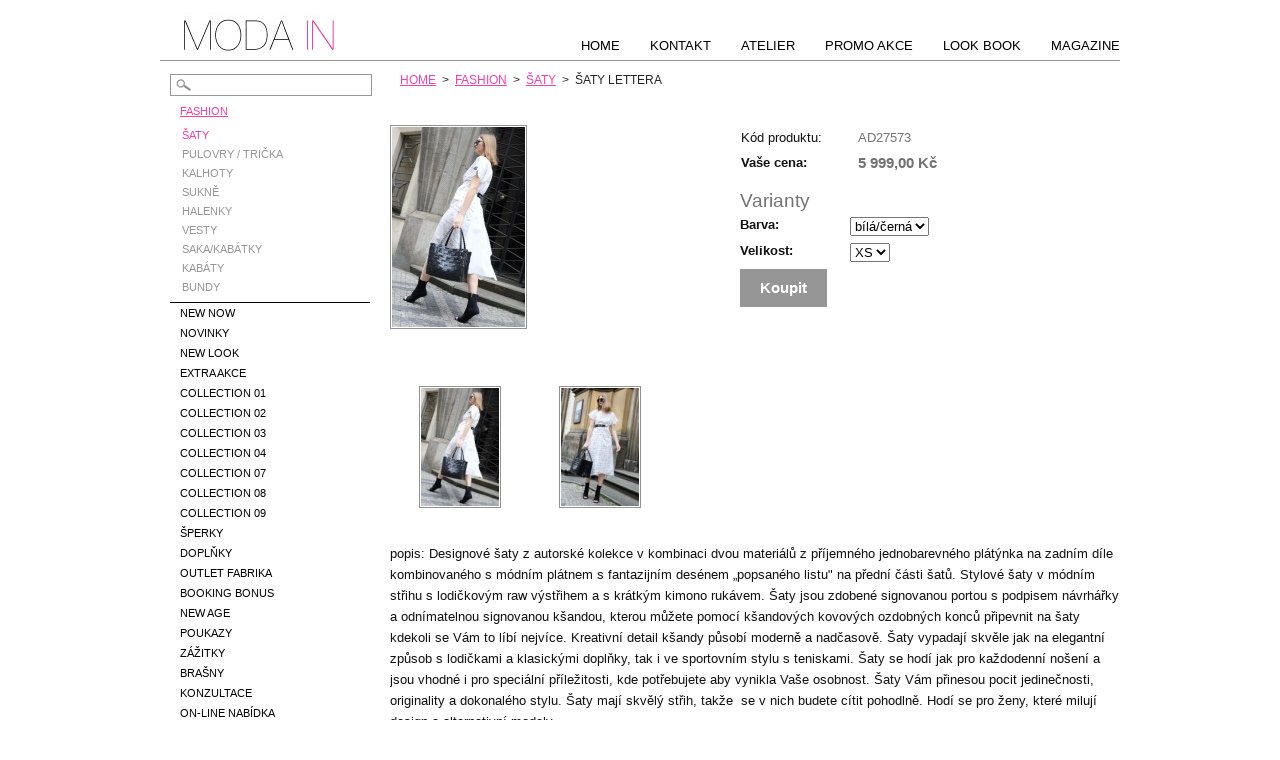

--- FILE ---
content_type: text/html; charset=UTF-8
request_url: https://www.modain.cz/products/saty-lettera/
body_size: 8293
content:
<?xml  version="1.0" encoding="utf-8"  ?><!DOCTYPE html PUBLIC "-//W3C//DTD XHTML 1.0 Transitional//EN" "https://www.w3.org/TR/xhtml1/DTD/xhtml1-transitional.dtd">
<html xml:lang="cs" lang="cs" xmlns="https://www.w3.org/1999/xhtml">
    <head>
        <base href="https://www.modain.cz/" />
	<meta http-equiv="Content-Type" content="text/html; charset=utf-8" />
	<meta name="description" content="Designové šaty z autorské kolekce v kombinaci dvou materiálů z příjemného jednobarevného plátýnka na zadním díle kombinovaného s módním plátnem s fantazijním desénem „popsaného listu&amp;quot; na přední části šatů. Stylové šaty v módním střihu s lodičkovým raw výstřihem a s krátkým kimono rukávem. Šaty jsou zdobené signovanou portou s podpisem návrhářky a odnímatelnou signovanou kšandou, kterou můžete pomocí kšandových kovových ozdobných konců připevnit na šaty kdekoli se Vám to líbí nejvíce. Kreativní detail kšandy působí moderně a nadčasově. Šaty vypadají skvěle jak na elegantní způsob s lodičkami a klasickými doplňky, tak i ve sportovním stylu s teniskami. Šaty se hodí jak pro každodenní nošení a jsou vhodné i pro speciální příležitosti, kde potřebujete aby vynikla Vaše osobnost. Šaty Vám přinesou pocit jedinečnosti, originality a dokonalého stylu. Šaty mají skvělý střih, takže  se v nich budete cítit pohodlně. Hodí se pro ženy, které milují design a alternativní modely. " />
	<meta name="keywords" content="šaty, dámská móda, styl, fashion" />
	<meta name="generator" content="Webnode" />
	<meta http-equiv="content-language" content="cs"/>
	<meta http-equiv="imagetoolbar" content="no" />
	<meta http-equiv="X-UA-Compatible" content="IE=EmulateIE7" />
	<meta name="apple-mobile-web-app-capable" content="yes" />
	<meta name="apple-mobile-web-app-status-bar-style" content="black" />
	<meta name="format-detection" content="telephone=no" />
		<link rel="shortcut icon" href="https://1dd9809904.clvaw-cdnwnd.com/88cb4bed3c5bed2065a92b14a8329cf6/200020435-91b4392acb/favicon.ico" type="image/x-icon" />
<link rel="canonical" href="https://www.modain.cz/products/saty-lettera/" />
<script type="text/javascript">(function(i,s,o,g,r,a,m){i['GoogleAnalyticsObject']=r;i[r]=i[r]||function(){
			(i[r].q=i[r].q||[]).push(arguments)},i[r].l=1*new Date();a=s.createElement(o),
			m=s.getElementsByTagName(o)[0];a.async=1;a.src=g;m.parentNode.insertBefore(a,m)
			})(window,document,'script','//www.google-analytics.com/analytics.js','ga');ga('create', 'UA-797705-6', 'auto',{"name":"wnd_header"});ga('wnd_header.set', 'dimension1', 'W1');ga('wnd_header.set', 'anonymizeIp', true);ga('wnd_header.send', 'pageview');var pageTrackerAllTrackEvent=function(category,action,opt_label,opt_value){ga('send', 'event', category, action, opt_label, opt_value)};</script>
	<link rel="alternate" type="application/rss+xml" href="https://modain.cz/rss/pf-all.xml" title="" />
	<link rel="alternate" type="application/rss+xml" href="https://modain.cz/rss/all.xml" title="" />
<!--[if lte IE 9]><style type="text/css">.cke_skin_webnode iframe {vertical-align: baseline !important;}</style><![endif]-->
        <title>šaty lettera</title>
        <meta name="robots" content="index, follow" />
        <meta name="googlebot" content="index, follow" />
        <link href="/css/style.css" rel="stylesheet" type="text/css" media="screen,projection,handheld,tv" />
        <link href="/css/print.css" rel="stylesheet" type="text/css" media="print" />
        <script type="text/javascript" src="/js/functions.js"></script>
        <!--[if IE 6]>
            <script type="text/javascript" src="/js/functions-ie6.js"></script>
            <script type="text/javascript" src="/js/png.js"></script>
            <script type="text/javascript">
                DD_belatedPNG.fix('#siteBg');
            </script>
        <![endif]-->
    
				<script type="text/javascript">
				/* <![CDATA[ */
					
					if (typeof(RS_CFG) == 'undefined') RS_CFG = new Array();
					RS_CFG['staticServers'] = new Array('https://d11bh4d8fhuq47.cloudfront.net/');
					RS_CFG['skinServers'] = new Array('https://d11bh4d8fhuq47.cloudfront.net/');
					RS_CFG['filesPath'] = 'https://www.modain.cz/_files/';
					RS_CFG['filesAWSS3Path'] = 'https://1dd9809904.clvaw-cdnwnd.com/88cb4bed3c5bed2065a92b14a8329cf6/';
					RS_CFG['lbClose'] = 'Zavřít';
					RS_CFG['skin'] = 'default';
					if (!RS_CFG['labels']) RS_CFG['labels'] = new Array();
					RS_CFG['systemName'] = 'Webnode';
						
					RS_CFG['responsiveLayout'] = 0;
					RS_CFG['mobileDevice'] = 0;
					RS_CFG['labels']['copyPasteSource'] = 'Více zde:';
					
				/* ]]> */
				</script><script type="text/javascript" src="https://d11bh4d8fhuq47.cloudfront.net/_system/client/js/compressed/frontend.package.1-3-108.js?ph=1dd9809904"></script><style type="text/css"></style></head>
    <body>        <div id="bodyBg">
            <!-- HEADER -->
            <div id="header">
                    
              

                <!-- LOGO -->
                <h2 id="logo"><a href="home/" title="Přejít na úvodní stránku."><span id="rbcSystemIdentifierLogo" style="visibility: hidden;">Hbmoda-in</span></a></h2>                <p class="slogan"><span id="rbcCompanySlogan" class="rbcNoStyleSpan">HB</span></p>
                <!-- /LOGO -->

            </div>
            <!-- /HEADER -->

            <div class="cleaner"><!-- / --></div>
        
            <div id="siteBg">
            <div id="site">                

                <!-- MAIN -->
                <div id="mainWide">

                    <!-- CONTENT -->
                    <div id="mainContent">

                        <!-- NAVIGATOR -->
                        <div id="pageNavigator" class="rbcContentBlock">        <div id="navizone" class="navigator">                       <a href="/home/">HOME</a>      <span><span> &gt; </span></span>          <a href="/fashion/">FASHION</a>      <span><span> &gt; </span></span>          <a href="/saty/">ŠATY</a>      <span><span> &gt; </span></span>          <span id="navCurrentPage">ŠATY LETTERA</span>               </div>              <div class="cleaner"><!-- / --></div>        </div>                        <!-- /NAVIGATOR -->
                            
                        <div class="cleaner"><!-- / --></div>

                        <div id="content">
                                
                            

        <div class="box">

    

        <div class="boxTitle"><h1>ŠATY LETTERA</h1></div>
        <div class="boxContent">
            <div class="eshopProductDetail">
                        
                <div class="price">
                
                    
                
                    <table>
                        

        <tr>
            <td class="title">Kód produktu:</td>
            <td class="value">AD27573</td>
        </tr>

    
                        
                        

        <tr>
            <td class="title"><b>Vaše cena:</b></td>
            <td class="value"><ins>5 999,00 Kč<ins></td>
        </tr>

    
                        
                        
			
                    </table>
                                
                    

        <form class="addToBasket" action="/products/saty-lettera/" method="post">
            <div class="rbcVariants">
                <div class="rbcVariantsIn">
                    

        <h4>Varianty</h4>
         

        <div class="variantRow"><label for="rbcListStyle_es_prod_products.color" class="rbcSelectLabel">Barva:</label><select id="rbcListStyle_es_prod_products.color" name="es_prod_products.color" class="rbcSelectList">	<option value="bílá/černá" selected="selected">bílá/černá</option>
	
</select></div>

     

        <div class="variantRow"><label for="rbcListStyle_es_prod_products.size" class="rbcSelectLabel">Velikost:</label><select id="rbcListStyle_es_prod_products.size" name="es_prod_products.size" class="rbcSelectList">	<option value="XS" selected="selected">XS</option>
	<option value="S">S</option>
	<option value="M">M</option>
	<option value="L">L</option>
	<option value="XL">XL</option>
</select></div>

    
        <div class="cleaner"><!-- / --></div>

    
                    <input type="hidden" name="quantity" id="quantity" value="1" maxlength="2" />
                    <input type="hidden" name="buyItem" value="200027574" />
                    <input class="submit" type="submit" value="Koupit" />
                    <div class="cleaner"><!-- / --></div>
                </div>
            </div>
        </form>

    
                                
                </div>

		

        <div class="photoBlock">
            <span class="image">
                <a href="/images/200138036-3972b3972f/šaty lettera a.jpg?s3=1" title="Odkaz se otevře do nového okna prohlížeče." onclick="return !window.open(this.href);">
                    <img src="https://1dd9809904.clvaw-cdnwnd.com/88cb4bed3c5bed2065a92b14a8329cf6/system_preview_200138036-3972b3972f/šaty lettera a.jpg" width="133" height="200" alt="ŠATY LETTERA" />
                </a>
            </span>
        </div>
    
    

                <div class="cleaner"><!-- / --></div>
							
		<div class="rbcEshopProductDetails">
                    <ul>
                        
                    </ul>
		</div>
                            
                <div class="cleaner"><!-- / --></div>
                    
                <div class="eshopProductDetailDesc"></div>
                
                <div class="cleaner"><!-- / --></div>

                
                
                <div class="cleaner"><!-- / --></div>
                        
                
                    
                <div class="cleaner"><!-- / --></div>
                        
            </div>
            
            <div class="cleaner"><!-- / --></div>
            
            
            
            <div class="cleaner"><!-- / --></div>

        </div>

    
        
        </div>

    
		  
			
        <div class="box">
          <div class="boxTitle"><h2>Fotogalerie: ŠATY LETTERA</h2></div>
       <div class="boxContent"><div class="over">
               
              <div class="photo118">

			
		
			
			
			 <a class="photo" href="/album/fotogalerie-saty-lettera/saty-lettera-a-jpg1/" onclick="RubicusFrontendIns.showPhotogalleryDetailPhoto(this.href); Event.stop(event);" title="Zobrazit celou fotografii.">
        <span class="image"><span>
          <img src="https://1dd9809904.clvaw-cdnwnd.com/88cb4bed3c5bed2065a92b14a8329cf6/system_preview_small_200138037-6471364717/šaty lettera a.jpg" width="78" height="118" alt="/album/fotogalerie-saty-lettera/saty-lettera-a-jpg1/" />
        </span></span>  
               									
       </a>

			
		
			
			
			 <a class="photo" href="/album/fotogalerie-saty-lettera/saty-lettera-d-jpg/" onclick="RubicusFrontendIns.showPhotogalleryDetailPhoto(this.href); Event.stop(event);" title="Zobrazit celou fotografii.">
        <span class="image"><span>
          <img src="https://1dd9809904.clvaw-cdnwnd.com/88cb4bed3c5bed2065a92b14a8329cf6/system_preview_small_200138038-69d3b69d3d/šaty lettera d.jpg" width="78" height="118" alt="/album/fotogalerie-saty-lettera/saty-lettera-d-jpg/" />
        </span></span>  
               									
       </a>

			
		
			
			
              </div>
            							
            	<div class="cleaner"><!-- / --></div>
  					
          		
          					
          		
									                        
          </div></div>
        </div>
        
        <div class="cleaner"><!-- / --></div>

			
		<script type="text/javascript">/*<![CDATA[*/RS_CFG['useOldMobileTemplate'] = false;RubicusFrontendIns.setPhotogalleryInit('', '/servers/frontend/',['fotogalerie-saty-lettera','LIGHTBOX',2,'{PHOTO} z {TOTAL}','Zavřít','Předchozí','Následující','Spustit automatické procházení obrázků','Pozastavit automatické procházení obrázků']);/*]]>*/</script>

      <div class="box">
          <div class="boxContent"><div class="over">

		<p>popis: Designové šaty z autorské kolekce v kombinaci dvou materiálů z příjemného jednobarevného plátýnka na zadním díle kombinovaného s módním plátnem s fantazijním desénem „popsaného listu" na přední části šatů. Stylové šaty v módním střihu s lodičkovým raw výstřihem a s krátkým kimono rukávem. Šaty jsou zdobené signovanou portou s podpisem návrhářky a odnímatelnou signovanou kšandou, kterou můžete pomocí kšandových kovových ozdobných konců připevnit na šaty kdekoli se Vám to líbí nejvíce. Kreativní detail kšandy působí moderně a nadčasově. Šaty vypadají skvěle jak na elegantní způsob s lodičkami a klasickými doplňky, tak i ve sportovním stylu s teniskami. Šaty se hodí jak pro každodenní nošení a jsou vhodné i pro speciální příležitosti, kde potřebujete aby vynikla Vaše osobnost. Šaty Vám přinesou pocit jedinečnosti, originality a dokonalého stylu. Šaty mají skvělý střih, takže &nbsp;se v nich budete cítit pohodlně. Hodí se pro ženy, které milují design a alternativní modely.&nbsp;</p>
<p>materiál: 95% viskóza, 5% elastan</p>
<p>model design: Helena Bedrnová</p>
<p>&nbsp;</p>

                       
          </div></div>
        </div>
      
        <div class="cleaner"><!-- / --></div>

		                            
                        </div>

                        <div class="cleaner"><!-- / --></div>

                    </div>
                    <!-- /CONTENT -->

                    <!-- SIDEBAR -->
                    <div id="sidebar">
                        
                        

		  <div class="searchBox">

		<form action="/search/" method="get" id="fulltextSearch">

                <input id="fulltextSearchButton" type="image" src="/img/search-btn.png" title="Hledat" />
                <input type="text" name="text" id="fulltextSearchText" value="" />
                <div class="cleaner"><!-- / --></div>

		</form>

       </div>
		
                        


        <!-- ESHOP CATEGORIES -->
        <div class="box categories">
            <div class="boxTitle"><h2>SHOP MÓDA IN</h2></div>
            <div class="boxContent">

    <ul class="ProductCategories">
	<li class="open first selected">

        <a href="/fashion/">
    
        <span>FASHION</span>

    </a>

    
	<ul class="level1">
		<li class="first selected">

        <a href="/saty/">
    
        <span>ŠATY</span>

    </a>

    </li>
		<li>

        <a href="/pulovry-tricka/">
    
        <span>PULOVRY / TRIČKA</span>

    </a>

    </li>
		<li>

        <a href="/kalhoty/">
    
        <span>KALHOTY</span>

    </a>

    </li>
		<li>

        <a href="/sukne/">
    
        <span>SUKNĚ</span>

    </a>

    </li>
		<li>

        <a href="/halenky/">
    
        <span>HALENKY</span>

    </a>

    </li>
		<li>

        <a href="/fashion/vesty/">
    
        <span>VESTY</span>

    </a>

    </li>
		<li>

        <a href="/fashion/saka-kabatky/">
    
        <span>SAKA/KABÁTKY</span>

    </a>

    </li>
		<li>

        <a href="/kabaty/">
    
        <span>KABÁTY</span>

    </a>

    </li>
		<li class="last">

        <a href="/fashion/bundy/">
    
        <span>BUNDY</span>

    </a>

    </li>
	</ul>
	</li>
	<li>

        <a href="/new-now/">
    
        <span>NEW NOW</span>

    </a>

    </li>
	<li>

        <a href="/novinky/">
    
        <span>NOVINKY</span>

    </a>

    </li>
	<li>

        <a href="/new-look/">
    
        <span>NEW LOOK</span>

    </a>

    </li>
	<li>

        <a href="/extra-akce/">
    
        <span>EXTRA AKCE</span>

    </a>

    </li>
	<li>

        <a href="/collection-01/">
    
        <span>COLLECTION 01</span>

    </a>

    </li>
	<li>

        <a href="/collection-02/">
    
        <span>COLLECTION 02</span>

    </a>

    </li>
	<li>

        <a href="/collection-03/">
    
        <span>COLLECTION 03</span>

    </a>

    </li>
	<li>

        <a href="/collection-04/">
    
        <span>COLLECTION 04</span>

    </a>

    </li>
	<li>

        <a href="/collection-07/">
    
        <span>COLLECTION 07</span>

    </a>

    </li>
	<li>

        <a href="/collection-08/">
    
        <span>COLLECTION 08</span>

    </a>

    </li>
	<li>

        <a href="/collection-09/">
    
        <span>COLLECTION 09</span>

    </a>

    </li>
	<li>

        <a href="/sperky/">
    
        <span>ŠPERKY</span>

    </a>

    </li>
	<li>

        <a href="/doplnky/">
    
        <span>DOPLŇKY</span>

    </a>

    </li>
	<li>

        <a href="/akce-kup-dnes/">
    
        <span>OUTLET FABRIKA</span>

    </a>

    </li>
	<li>

        <a href="/booking-bonus/">
    
        <span>BOOKING BONUS</span>

    </a>

    </li>
	<li>

        <a href="/new-age/">
    
        <span>NEW AGE</span>

    </a>

    </li>
	<li>

        <a href="/darkove-poukazy/">
    
        <span>POUKAZY</span>

    </a>

    </li>
	<li>

        <a href="/zazitky/">
    
        <span>ZÁŽITKY</span>

    </a>

    </li>
	<li>

        <a href="/brasny/">
    
        <span>BRAŠNY</span>

    </a>

    </li>
	<li>

        <a href="/konzultace/">
    
        <span>KONZULTACE</span>

    </a>

    </li>
	<li>

        <a href="/on-line-nabidka/">
    
        <span>ON-LINE NABÍDKA</span>

    </a>

    </li>
	<li>

        <a href="/promeny/">
    
        <span>PROMĚNY</span>

    </a>

    </li>
	<li>

        <a href="/image2/">
    
        <span>IMAGE</span>

    </a>

    </li>
	<li>

        <a href="/spirit/">
    
        <span>SPIRIT</span>

    </a>

    </li>
	<li>

        <a href="/koucink/">
    
        <span>KOUČINK</span>

    </a>

    </li>
	<li>

        <a href="/eft/">
    
        <span>EFT</span>

    </a>

    </li>
	<li>

        <a href="/seminare/">
    
        <span>SEMINÁŘE</span>

    </a>

    </li>
	<li>

        <a href="/management/">
    
        <span>MANAGEMENT</span>

    </a>

    </li>
	<li class="last">

        <a href="/darek-k-nakupu/">
    
        <span>DÁREK K NÁKUPU</span>

    </a>

    </li>
</ul>

            </div>
        </div>
        <!-- /ESHOP CATEGORIES -->

    			
                        
                        			

                        <div style="text-align:left;width:100%;"><iframe src="https://www.facebook.com/plugins/likebox.php?href=https%3A%2F%2Fwww.facebook.com%2Fpages%2FHelena-Bedrnov%25C3%25A1%2F153478428019110%3Ffref%3Dts&amp;width=210&amp;colorscheme=light&amp;show_faces=false&amp;border_color&amp;stream=false&amp;header=true&amp;height=65" scrolling="no" frameborder="0" allowTransparency="true" style="border:none; overflow:hidden; width:210px; height:65px;background:#fff;"></iframe></div>

      <div class="box">
          <div class="boxContent"><div class="over">

		<div id="wufoo-qmnszhm1cy1h3y">
Fill out my <a href="https://hbedrnova.wufoo.com/forms/qmnszhm1cy1h3y">online form</a>.
</div>
<div id="wuf-adv" style="font-family:inherit;font-size: small;color:#a7a7a7;text-align:center;display:block;">The easy to use <a href="http://www.wufoo.com/form-builder/">Wufoo form builder</a> helps you make forms easy, fast, and fun.</div>
<script type="text/javascript">var qmnszhm1cy1h3y;(function(d, t) {
var s = d.createElement(t), options = {
'userName':'hbedrnova',
'formHash':'qmnszhm1cy1h3y',
'autoResize':true,
'height':'260',
'async':true,
'host':'wufoo.com',
'header':'show',
'ssl':true};
s.src = ('https:' == d.location.protocol ? 'https://' : 'https://') + 'www.wufoo.com/scripts/embed/form.js';
s.onload = s.onreadystatechange = function() {
var rs = this.readyState; if (rs) if (rs != 'complete') if (rs != 'loaded') return;
try { qmnszhm1cy1h3y = new WufooForm();qmnszhm1cy1h3y.initialize(options);qmnszhm1cy1h3y.display(); } catch (e) {}};
var scr = d.getElementsByTagName(t)[0], par = scr.parentNode; par.insertBefore(s, scr);
})(document, 'script');</script>

                       
          </div></div>
        </div>
      
        <div class="cleaner"><!-- / --></div>

		

      <div class="box">
          <div class="boxContent"><div class="over">

		<p><a href="https://helenabedrnova.com/"><img alt="" src="https://1dd9809904.clvaw-cdnwnd.com/88cb4bed3c5bed2065a92b14a8329cf6/200084879-91dbf91dc2/logo-podpis-PNG-black malé.jpg" style="width: 165px; height: 99px;" /></a><span style="display: none;">&nbsp;</span></p>

                       
          </div></div>
        </div>
      
        <div class="cleaner"><!-- / --></div>

		

      <div class="box">
          <div class="boxContent"><div class="over">

		<br />
<p style="text-align: center;"><a href="https://www.modain.cz/akce-kup-dnes/"><img alt="" src="https://1dd9809904.clvaw-cdnwnd.com/88cb4bed3c5bed2065a92b14a8329cf6/200128076-401a4401a6/kup dnes čb.png" style="width: 176px; height: 352px;" /></a></p>

                       
          </div></div>
        </div>
      
        <div class="cleaner"><!-- / --></div>

		

      <div class="box">
          <div class="boxContent"><div class="over">

		
                       
          </div></div>
        </div>
      
        <div class="cleaner"><!-- / --></div>

		

      <div class="box">
          <div class="boxContent"><div class="over">

		<p><a href="https://www.modain.cz/novinky/"><img alt="" src="https://1dd9809904.clvaw-cdnwnd.com/88cb4bed3c5bed2065a92b14a8329cf6/200133154-a7111a7114/ČTVEREC 1.jpg" style="width: 175px; height: 175px;" /></a></p>

                       
          </div></div>
        </div>
      
        <div class="cleaner"><!-- / --></div>

		

      <div class="box">
          <div class="boxContent"><div class="over">

		<p><a href="https://www.helenabedrnova.cz/"><span style="display: none;">&nbsp;</span><span style="display: none;"> </span></a></p>
<p><a href="http://www.helenabedrnova.cz/"><span style="display: none;">&nbsp;<img alt="" height="767" src="https://1dd9809904.clvaw-cdnwnd.com/88cb4bed3c5bed2065a92b14a8329cf6/200061961-089de09991/logo-podpis-PNG-white.png" width="1280" /><img alt="" height="1000" src="https://1dd9809904.clvaw-cdnwnd.com/88cb4bed3c5bed2065a92b14a8329cf6/200133167-d1415d1417/ČTVEREC 2.jpg" width="1000" /><img alt="" height="1000" src="https://1dd9809904.clvaw-cdnwnd.com/88cb4bed3c5bed2065a92b14a8329cf6/200133168-2b3542b357/ČTVEREC 2 (1).jpg" width="1000" /></span></a></p>

                       
          </div></div>
        </div>
      
        <div class="cleaner"><!-- / --></div>

		
                        
                    </div>
                    <!-- /SIDEBAR -->

                    <hr class="cleaner" />

                </div>
                <!-- /MAIN -->

                <div class="cleaner"><!-- / --></div>
                
                <!-- MENU -->
                


      <div id="menuzone">



		<ul class="menu">
	<li class="first">
  
      <a href="/home/">
    
      <span>HOME</span>
      
  </a>
  
  </li>
	<li>
  
      <a href="/kontakt/">
    
      <span>KONTAKT</span>
      
  </a>
  
  </li>
	<li>
  
      <a href="/atelier/">
    
      <span>ATELIER</span>
      
  </a>
  
  </li>
	<li>
  
      <a href="/promo-akce/">
    
      <span>PROMO AKCE</span>
      
  </a>
  
  </li>
	<li>
  
      <a href="/lock-book/">
    
      <span>LOOK BOOK</span>
      
  </a>
  
  </li>
	<li class="last">
  
      <a href="/magazine/">
    
      <span>MAGAZINE</span>
      
  </a>
  
  </li>
</ul>

      </div>

					
                <script type="text/javascript">
                /* <![CDATA[ */
                    var sirka = 0;
                    var vyska = 0;
                   $$('#menuzone ul.menu li').each(function(item) {
                     if (item.parentNode.hasClassName('menu')) {
                       sirka = sirka + item.offsetWidth;
                       vyska = item.offsetHeight;
                       if( vyska > 60 ) item.style.display = 'none';
                       if( sirka > 950 ) item.style.display = 'none';
                     }
                   });
                /* ]]> */
                </script>
                <!-- /MENU -->
                
                <div id="languageSelect"></div>			

                <div id="cartInfo">
                    <a href="es-cart/">
                        <span class="cartTitle">Košík:</span>
                        <span class="price">0,00 Kč</span>
                        <span class="items">(položek: 0)</span>
                    </a>
                </div>

            </div>
        </div>
            
        <!-- FOOTER -->
        <div id="footer">
            <div id="footerContent">
                <div id="footerLeft">
                    <span id="rbcFooterText" class="rbcNoStyleSpan"></span>                    <div class="cleaner"><!-- / --></div>
                    <div id="links">
                        <span class="homepage"><a href="home/" title="Přejít na úvodní stránku.">Úvodní stránka</a></span>
                        <span class="sitemap"><a href="/sitemap/" title="Přejít na mapu stránek.">Mapa stránek</a></span>
                        <span class="rss"><a href="/rss/" title="RSS kanály">RSS</a></span>
                        <span class="print"><a href="#" onclick="window.print(); return false;" title="Vytisknout stránku">Tisk</a></span>
                    </div>
                </div>
                <div id="footerRight">
                    <span class="rbcSignatureText"></span>                </div>
                <div class="cleaner"><!-- / --></div>
            </div>
        </div>
        <!-- /FOOTER -->
            
    </div>
    <!--[if IE 6]>
    <script src="/js/Menu.js" type="text/javascript"></script>
    <script type="text/javascript">
    /* <![CDATA[ */
        build_menu();
    /* ]]> */
    </script>
    <![endif]-->

    <script type="text/javascript">
    /* <![CDATA[ */

        RubicusFrontendIns.addObserver
	({
            onContentChange: function ()
            {
                build_menu();
            },

            onStartSlideshow: function()
            {
                $('slideshowControl').innerHTML	= '<span>Pozastavit prezentaci<'+'/span>';
		$('slideshowControl').title = 'Pozastavit automatické procházení obrázků';
		$('slideshowControl').onclick = RubicusFrontendIns.stopSlideshow.bind(RubicusFrontendIns);
            },

            onStopSlideshow: function()
            {
                $('slideshowControl').innerHTML	= '<span>Spustit prezentaci<'+'/span>';
		$('slideshowControl').title = 'Spustit automatické procházení obrázků';
		$('slideshowControl').onclick = RubicusFrontendIns.startSlideshow.bind(RubicusFrontendIns);
            },

            onShowImage: function()
            {
                if (RubicusFrontendIns.isSlideshowMode())
		{
                    $('slideshowControl').innerHTML = '<span>Pozastavit prezentaci<'+'/span>';
                    $('slideshowControl').title	= 'Pozastavit automatické procházení obrázků';
                    $('slideshowControl').onclick = RubicusFrontendIns.stopSlideshow.bind(RubicusFrontendIns);
		}
                
            }
	});

        RubicusFrontendIns.addFileToPreload('/img/loading.gif');
        RubicusFrontendIns.addFileToPreload('/img/menu-hover.png');
        RubicusFrontendIns.addFileToPreload('/img/category-hover.png');

    /* ]]> */
    </script>

    <div id="rbcFooterHtml"></div><script type="text/javascript">var keenTrackerCmsTrackEvent=function(id){if(typeof _jsTracker=="undefined" || !_jsTracker){return false;};try{var name=_keenEvents[id];var keenEvent={user:{u:_keenData.u,p:_keenData.p,lc:_keenData.lc,t:_keenData.t},action:{identifier:id,name:name,category:'cms',platform:'WND1',version:'2.1.157'},browser:{url:location.href,ua:navigator.userAgent,referer_url:document.referrer,resolution:screen.width+'x'+screen.height,ip:'18.216.3.96'}};_jsTracker.jsonpSubmit('PROD',keenEvent,function(err,res){});}catch(err){console.log(err)};};</script></body>
</html>


--- FILE ---
content_type: text/css
request_url: https://www.modain.cz/css/style.css
body_size: 67376
content:
html {
    height: 100%;
}
h1, h2, h3, h4, h5, h6, h7, p, ul, ol, li, cite, hr, fieldset, img, dl, dt, dd {
    margin: 0;
    padding: 0;
}
ul, li {
    list-style-type: none;
    list-style: none;
}
.hidden, #hidden {
    position: absolute;
    display: none;
}
.cleaner {
    display: block;
    clear: both;
    visibility: hidden;
    overflow: hidden;
    width: 100%;
    height: 0;
    line-height: 0;
    margin: 0;
    padding: 0;
}
hr.linka {
    height: 0;
    margin-left: 0;
    margin-right: 0;
    background: 0;
    border-width: 0px 1px 1px 1px;
    border-style: solid;
    border-color: #252525;
    margin-bottom: 10px;
}
.noDis {
    display: block;
    clear: both;
    visibility: hidden;
    overflow: hidden;
    width: 100%;
    height: 0;
    line-height: 0;
    margin: 0;
    padding: 0;
}
#waitingTable {
    background: transparent;
    width: 100%;
    height: 100%;
}
#waitingTable td {
    text-align: center;
    vertical-align: middle;
    background: transparent;
}
.notFound {
    background: white;
    padding: 10px;
}
.article .notFound {
    padding: 0;
}

body {
    background: #ffffff;
    color: #121212;    
    height: 100%;
    text-align: center;
    font: 0.80em Arial, Helvetica, Tahoma, sans-serif;
    margin: 0;
    padding: 0;
}
#bodyBg {
    margin: 0;
    padding: 0;
    width: 100%;
    height: auto;
}
#siteBg {
    min-width: 1000px;
    max-width: 1200px;
    height: auto;
    margin: 0 auto;
    text-align: center;
}
#site {
    width: 960px;
    height: auto;
    margin: 0 auto;
    text-align: center;
    overflow: visible;
    position: relative;
}

p {
    margin: 0 0 7px 0;
    padding: 0 0 0 0;
    line-height: 1.7em;
}

.over {
    margin: 0;
    padding: 0;
    overflow: hidden;
}
#sidebar .over, 
#rightSide .over {
    
}
/* ----- HEADER ----- */
#header {
	border-bottom: solid  #969696 1px;
	background: url('../img/headerBg.png') no-repeat;
	height: 60px;
    width: 960px;
    overflow: hidden;
    position: relative;
    margin: 0 auto;
    text-align: center;
}
#logo {
    font-size: 3em;
    font-weight: normal;
    color: #FFFFFF;
    padding: 0;
    position: absolute;
    left: 20px;
    top: 25px;
    width: 600px;
    height: 60px;
    text-align: left;
}
#logo a, 
#logo a:hover {
    color: #FFFFFF;
    text-decoration: none;
}
#logo img, 
#logo a img, 
#logo a:hover img {
    border: none;
    text-decoration: none;
}
.slogan {
    color: #FFFFFF;
    font-size: 1.25em;
    font-weight: normal;
    position: absolute;
    top: 85px;
    right: 20px;
    text-align: right;
    line-height: 2.2em;
}

#illustration {
    width: 960px;
    text-align: center;
    display: block;
    margin: 0 auto;
    overflow: hidden;
    left: 0;
    top: 0;
}

/* -------- QUICK LINKS ----- */
#links {
    padding: 0;
}
#links span {
    padding: 10px 0;
    margin: 0 0 0 1px;  
}
#footer #links a, 
#footer #links a:visited {
    margin-right: 10px;
    color: black;
    text-decoration: underline;
}
#footer #links a:hover {
    color: black;
    text-decoration: none;
}
.homepage a {
    background: url(../img/homepage.png) no-repeat 0 3px;
    padding-left: 18px;
}
.sitemap a {
    background: url(../img/sitemap.png) no-repeat 0 3px;
    padding-left: 18px;
}
.rss a {
    background: url(../img/rss.png) no-repeat 0 3px;
    padding-left: 18px;
}
.print a {
    background: url(../img/print.png) no-repeat 0 3px;
    padding-left: 18px;
}
#footer .rbcNoStyleSpan {
  
}
/* -------/ QUICK LINKS ----- */

#cartInfo {
	margin-top: 10px;
    position: absolute;
    right: 155px;
    overflow: hidden;
    text-align: right;
}
#cartInfo a {
    color: #FFFFFF;
    text-decoration: none;
}
#cartInfo a:hover {
    color: #FFFFFF;
    text-decoration: underline;
}
.cartTitle {
    color: #969696;
    font-size: 1em;
    font-weight: normal;
    padding-left: 27px;
}
#cartInfo .items {
    color: #969696;
    font-size: 1.0em;
    font-weight: normal;
}
#cartInfo .price {
    color: #969696;
    font-size: 1em;
    font-weight: normal;
}

.searchBox {
    border: solid  #969696 1px;
    width: 200px;
    height: 20px;
    overflow: hidden;
    margin: 0 0 5px 0;
}
#fulltextSearchText {
    border: none;
    background: none;
    color: black;
    float: left;
    height: 10px;
    margin: 2px 0 0 0;
    width: 155px;
    padding: 3px 0 4px 0px;
    *height: 20px;
    *padding: 7px 0 4px 0;
    _height: 38px;
    _width: 165px;
}
#fulltextSearchButton {
    float: left;
    margin: 2px 0 0 5px;
}
/* ----- HEADER ----- */

/* ----- MAIN ----- */
#mainWide, #main {
	background: #FFF;
    width: 960px;
    height: auto;
    text-align: left;
    margin: 0;
}
#mainContent {
    width: 480px;
    margin: 0 0 0 240px;
    padding: 0 0 0 0;
    overflow: hidden;
    float: left;
    _margin: 0 0 0 120px;
}
#mainWide #mainContent {
    width: 730px;
    margin: 0 0 0 0;
    padding: 0 0 0 0;
    overflow: hidden;
    float: right;
}

#column {
    width: 720px;
    margin: 0;
    padding: 0;
    overflow: hidden;
}
#leftColumn {
    width: 350px;
    float: left;
    margin: 0;
    padding: 0;
    overflow: hidden;
}
#rightColumn {
    width: 350px;
    float: right;
    margin: 0;
    padding: 0;
    overflow: hidden;
}
#leftColumnContent, 
#rightColumnContent {
    margin: 0;
    padding: 0;
    overflow: hidden;
}

#mainContent .box {
    margin: 0 0 15px 0;
}
#mainContent .eshop {
    margin: 0 0 15px 0;
}
#content .boxTitle, #column .boxTitle {
    margin: 0 0 0 0;
}
#content .boxTitle h1, #content .boxTitle h2, 
#column  .boxTitle h1, #column  .boxTitle h2 {
    color: #FFFFFF;
    text-transform: none;
    font-weight: normal;
    font-size: 0em;
    padding: 0px 0 10px;
}
#content .boxContent, 
#column .boxContent {
    background: #ffffff;
}
#content .eshopGallery, 
#column .eshopGallery, 
#content .eshopList, 
#column .eshopList {
    background: none;
    padding: 0;
}
.info {
    background: #FFFFFF;
    padding: 5px 10px 10px;
}
#content .faq .boxContent, 
#content .items .boxContent,
#content .contactUs .boxContent {
    background: none;
    padding: 0;
}
#sidebar {
    width: 220px;
    float: right;
    margin: 13px 0 0 0;
    padding: 0 0 0 0;
    overflow: hidden;
}
#rightSide {
    width: 220px;
    float: left;
    margin: 0 0 0 -720px;
    padding: 0 0 10px 0;
    overflow: hidden;
}
#sidebar .box, 
#rightSide .box {
    width: 200px;
    margin: 0 0 15px 0;
    overflow: hidden;
}
#sidebar .boxTitle, 
#rightSide .boxTitle {
     width: 220px;
    color: #737373;
    overflow: hidden;
}
#sidebar .boxTitle h2, 
#rightSide .boxTitle h2 {
    color: white;
	text-transform: uppercase;
    font-size: 0em;  
    line-height: 0px;
    padding: 0 0 0 0;
    letter-spacing: 0.08em;
}
#sidebar .boxContent, 
#rightSide .boxContent {
    margin: 0;
    padding: 10px 10px;
    overflow: hidden;
}
#sidebar .contactUs .boxContent, 
#rightSide .contactUs .boxContent {
    background: none;
    padding: 10px 0 0 0;
}
#sidebar .eshop .eshopGallery, 
#rightSide .eshop .eshopGallery {
    background: none;
    padding: 10px 0 0 0;
}
/* ----- MAIN ----- */

/* ----- FOOTER ----- */
#footer {
    width: 100%;
    height: 60px;
    overflow: hidden;
    margin: 0 auto;
    color: #FFFFFF;
    background: url('../img/headerBg1.png') no-repeat bottom;
}
#footerContent {
	border-top: solid #969696 1px;
    width: 960px;
    margin: 0 auto;
    text-align: center;
    height: 60px;
    position: relative;
}
#footer a {
    color: #FFFFFF;
    text-decoration: underline;
}
#footer a:hover {
    color: #FFFFFF;
    text-decoration: none;
}
#footerLeft {
    float: left;
    width: 470px;
    text-align: left;
    font-size: 0.9em;
    height: 91px;
    margin: 10px 0;
    line-height: 2.0em;
}
#footerRight {
    float: right;
    width: 470px;
    text-align: right;
    font-size: 0.9em;
    height: 91px;
    margin: 10px 0;
    line-height: 2.0em;
}
/* ----- FOOTER ----- */

/* ------- MENU ----------- */
#menuzone .rbcContentBlockHeaderArea {
    margin-top: -30px;
}
#mainMenu_header {
    /*width: 880px;*/
}
#menuzone {
	width: 960px;
    height: 30px;
    color: #FFFFFF;
    position: absolute;
    top: -30px;
    overflow: visible;
	right: -15px;
}
#mainMenu {
    overflow: visible;
    position: absolute;
    top: -60px;
}
#mainMenu #menuzone {
    top: 30px;
}

#menuzone .menu {
    padding: 0;
    float: right;
    list-style: none;
    line-height: 1.0;
}
#menuzone .menu li:hover {
    visibility: inherit; /* fixes IE7 'sticky bug' */
}
#menuzone .menu li {
    float: left;
    position: relative;
    display: block;
}
#menuzone .menu a, #menuzone .menu a:visited {
    display: block;
    position: relative;
    line-height: 30px;
    height: 30px;
    padding: 0 15px;
    color: #000000;
    text-decoration: none;
    float: left;
    z-index: 100;
    font-size: 1em;
    cursor: pointer;
    overflow: hidden;
}
#menuzone .menu a:hover, 
#menuzone .menu .selected a, 
#menuzone .menu .activeSelected a, 
#menuzone .menu a:active {
    color: #f43fa8   ;
    text-decoration: underline;
    z-index: 100;
    cursor: pointer;
}
#menuzone .menu a span {
    height: 32px;
    display: block;
}
#menuzone .menu a:hover span, 
#menuzone .menu .selected a span, 
#menuzone .menu .activeSelected a span, 
#menuzone .menu a:active span {
    text-decoration: none;
    border: none;
    display: block;
}

#menuzone .menu ul {
    position: absolute;
    top: -999em;
    width: 210px;
    background: #cccccc url(../img/submenu.jpg) repeat-x left top;
    border: 1px solid #737373;
    border-top: none;
    color: #121212;
    z-index: 100;
    padding: 0 0 7px 0;
}
#menuzone .menu ul li {
    width: 100%;
    z-index: 100;
}
#menuzone .menu li:hover ul,
#menuzone .menu li.hover {
    left: 0px;
    top: 60px; /* match top ul list item height */
    z-index: 100;
}
#menuzone .menu ul li a, 
#menuzone .menu .selected ul li a, 
#menuzone .menu .activeSelected ul li a, 
#menuzone .menu ul li a:visited {
    text-align: left;
    background: url(../img/li.png) no-repeat 10px 14px;
    line-height: 1.4em;
    height: auto;
    padding: 7px 10px 0px 20px;
    color: white;
    font-weight: normal;
    width: 180px;
    z-index: 100;
    font-size: 1.1em;
    text-transform: none;
    overflow: hidden;
    color: #121212;
    text-decoration: none;
    cursor: pointer;
}
#menuzone .menu .selected ul li a span, 
#menuzone .menu .activeSelected ul li a span {
    display: block;
    width: 180px;
    overflow: hidden;
    background: none;
    height: auto;
}
#menuzone .menu ul li a:hover, 
#menuzone .menu ul li.selected a, 
#menuzone .menu ul li.activeSelected a, 
#menuzone .menu ul li a:active {
    background: url(../img/li-2.png) no-repeat 10px 14px;
    color: #737373;
    z-index: 100;
    text-decoration: underline;
    cursor: pointer;
}
#menuzone .menu ul li a span, 
#menuzone .menu ul li a:hover span, 
#menuzone .menu ul li.active a span, 
#menuzone .menu ul li.activeSelected a span {
    display: block;
    width: 180px;
    overflow: hidden;
    background: none;
    height: auto;
}

#menuzone .menu li:hover li ul {
    top: -999em;
    z-index: 100;
    border: 1px solid #737373;
}
#menuzone .menu li li:hover ul, 
#menuzone .menu li li.hover ul {
    left: 210px; /* match ul width */
    top: 0px;
    z-index: 100;
}
#menuzone .menu ul li li a, 
#menuzone .menu li .selected ul li a, 
#menuzone .menu li .activeSelected ul li a, 
#menuzone .menu ul li li a:visited {
    text-align: left;
    background: url(../img/li.png) no-repeat 10px 14px;
    line-height: 1.4em;
    height: auto;
    padding: 7px 10px 0px 20px;
    color: white;
    font-weight: normal;
    width: 180px;
    z-index: 100;
    font-size: 1.1em;
    text-transform: none;
    overflow: hidden;
    color: #121212;
    text-decoration: none;
    cursor: pointer;
}
#menuzone .menu ul li li a:hover, 
#menuzone .menu ul li li.selected a, 
#menuzone .menu ul li li.activeSelected a, 
#menuzone .menu ul li li a:active {
    background: url(../img/li-2.png) no-repeat 10px 14px;
    color: #737373;
    z-index: 100;
    text-decoration: underline;
    cursor: pointer;
}


#menuzone .menu li li:hover li ul, 
#menuzone .menu li li.hover li ul {
    top: -999em;
    z-index: 100;
}
#menuzone .menu li li li:hover ul {
    left: 210px; /* match ul width */
    top: 0px;
    z-index: 100;
}
#menuzone .menu ul li li li a, 
#menuzone .menu li li .selected ul li a, 
#menuzone .menu li li .activeSelected ul li a, 
#menuzone .menu ul li li li a:visited {
    text-align: left;
    background: url(../img/li.png) no-repeat 10px 14px;
    line-height: 1.4em;
    height: auto;
    padding: 7px 10px 0px 20px;
    color: white;
    font-weight: normal;
    width: 180px;
    z-index: 100;
    font-size: 1.1em;
    text-transform: none;
    overflow: hidden;
    color: #121212;
    text-decoration: none;
    cursor: pointer;
}
#menuzone .menu ul li li li a:hover, 
#menuzone .menu ul li li li.selected a, 
#menuzone .menu ul li li li.activeSelected a, 
#menuzone .menu ul li li li a:active {
    background: url(../img/li-2.png) no-repeat 10px 14px;
    color: #737373;
    z-index: 100;
    text-decoration: underline;
    cursor: pointer;
}

#menuzone .menu li li li:hover li ul, 
#menuzone .menu li li li.hover li ul {
    top: -999em;
    z-index: 100;
}
#menuzone .menu li li li li:hover ul {
    left: 210px; /* match ul width */
    top: 0px;
    z-index: 100;
}
#menuzone .menu ul li li li li a, 
#menuzone .menu li li li .selected ul li a, 
#menuzone .menu li li li .activeSelected ul li a, 
#menuzone .menu ul li li li li a:visited {
    text-align: left;
    background: url(../img/li.png) no-repeat 10px 14px;
    line-height: 1.4em;
    height: auto;
    padding: 7px 10px 0px 20px;
    color: white;
    font-weight: normal;
    width: 180px;
    z-index: 100;
    font-size: 1.1em;
    text-transform: none;
    overflow: hidden;
    color: #121212;
    text-decoration: none;
    cursor: pointer;
}
#menuzone .menu ul li li li li a:hover, 
#menuzone .menu ul li li li li.selected a, 
#menuzone .menu ul li li li li.activeSelected a, 
#menuzone .menu ul li li li li a:active {
    background: url(../img/li-2.png) no-repeat 10px 14px;
    color: #737373;
    z-index: 100;
    text-decoration: underline;
    cursor: pointer;
}




/* reset default styles */
#menuId {
    margin: 0 5px;
    padding: 0;
    float: left;
    list-style: none;
    line-height: 1.0;
}
#menuId ul {
    margin: 0;
    padding: 0;
    width: 100%;
    z-index: 100;
}
#menuId li {
    float: left;
    position: relative;
}
#menuId a, #menuId a:visited {
    display: block;
    position: relative;
    line-height: 60px;
    height: 60px;
    padding: 0 20px;
    color: #FFFFFF;
    text-decoration: none;
    font-weight: normal;
    float: left;
    z-index: 100;
    font-size: 1.2em;
    cursor: pointer;
}
#menuId a:hover, 
#menuId a.menu_open, 
#menuId .selected a, 
#menuId .activeSelected a, 
#menuId a:active {
    background: #737373 url(../img/menu-hover.png) repeat-x left top;
    color: #FFFFFF;
    text-decoration: none;
    z-index: 100;
    cursor: pointer;
}
#menuId a:hover span, 
#menuId .selected a span, 
#menuId .activeSelected a span, 
#menuId a:active span {
    background: url(../img/menu-arrow.png) no-repeat bottom center;
    text-decoration: none;
    border: none;
    display: block;
}

#menuId ul {
    position: absolute;
    top: 60px;
    left: 0px;
    width: 210px;
    background: #cccccc url(../img/submenu.jpg) repeat-x left top;
    border: 1px solid #737373;
    border-top: none;
    color: #121212;
    visibility: hidden;
    z-index: 100;
    padding: 0 0 7px 0;
}
#menuId ul li {
    width: 100%;
    border: none;
    z-index: 100;
}
#menuId ul a, 
#menuId a:hover li a, 
#menuId a.menu_open li a, 
#menuId .selected li a, 
#menuId .activeSelected li a, 
#menuId ul a:visited {
    text-align: left;
    background: url(../img/li.png) no-repeat 10px 14px;
    line-height: 1.4em;
    height: auto;
    padding: 7px 10px 0px 20px;
    color: white;
    font-weight: normal;
    width: 180px;
    z-index: 100;
    font-size: 1.1em;
    text-transform: none;
    overflow: hidden;
    color: #121212;
    text-decoration: none;
    cursor: pointer;
    _padding: 7px 0 7px 20px;
    _width: 210px;
}
#menuId ul a:hover, 
#menuId ul a.menu_open, 
#menuId ul .activeSelected a, 
#menuId ul a:active  {
    background: url(../img/li-2.png) no-repeat 10px 14px;
    color: #737373;
    z-index: 100;
    text-decoration: underline;
    cursor: pointer;
}
#menuId ul li a span {
    display: block;
    width: 180px;
    overflow: hidden;
    background: none;
}
/* ------- MENU ----------- */

/* ----- CATEGORY ----- */
.categories {
    overflow: hidden;
}
#sidebar .categories .boxContent {
    background: white;
	border-bottom:1px solid #878787;
	padding: 0;
    margin: 0;
}
.boxContent .ProductCategories {
    width: 200px;
    margin: 0 0 0 0;
    padding: 0;
}
.boxContent .ProductCategories li {
    background: none;
    width: 200px;
    margin: 0;
    padding: 0;
}
.ProductCategories li a {
    line-height: 20px;
    margin: 0;
    display: block;
    color: #000000;
    text-transform: none;
    font-size: 0.87em;
    font-weight: normal;
    text-decoration: none;
    overflow: hidden;
	padding-left: 10px;
    cursor: pointer;
    border-bottom: 1px;
}
.ProductCategories li.last a {
    border-bottom: none;
}
.ProductCategories li a span {
    overflow: hidden;
    display: block;
    _width: 190px;
}
.ProductCategories li a:hover, 
.ProductCategories li.selected a,
.ProductCategories li.activeSelected a {
    cursor: pointer;
    color: #f43fa8;
	text-decoration: underline;
}

.ProductCategories li .level1 {
    padding-bottom: 5px;
    border-bottom: 1px solid #000000;
}
.ProductCategories li .level1 li a, 
.ProductCategories li.selected .level1 li a, 
.ProductCategories li.activeSelected .level1 li a {
    line-height: 19px;
    height: auto;
    display: block;
    color: #969696;
    text-transform: none;
    font-size: 0.85em;
    font-weight: normal;
    text-decoration: none;
    padding: 0 5px 0 12px;
    cursor: pointer;
    border-bottom: none;
}
.ProductCategories li .level1 li a:hover, 
.ProductCategories li .level1 li.selected a, 
.ProductCategories li .level1 li.activeSelected a {
    color: #f43fa8;
    text-decoration: none;
    cursor: pointer;
}

.boxContent .ProductCategories li .level2 {
    padding-top: 0;
}
.ProductCategories li .level1 li .level2 li a, 
.ProductCategories li .level1 li.selected .level2 li a, 
.ProductCategories li .level1 li.activeSelected .level2 li a {
    background: url(../img/li.png) no-repeat 0 11px;
    line-height: 24px;
    height: auto;
    margin: 0 10px 0 30px;
    display: block;
    color: #252525;
    text-transform: none;
    font-size: 1.1em;
    font-weight: normal;
    text-decoration: none;
    padding: 0 5px 0 12px;
    cursor: pointer;
    border-bottom: none;
}
.ProductCategories li .level1 li .level2 li a:hover, 
.ProductCategories li .level1 li .level2 li.selected a, 
.ProductCategories li .level1 li .level2 li.activeSelected a {
    color: #737373;
    text-decoration: none;
    cursor: pointer;
}

.ProductCategories li .level1 li .level2 li .level3 li a, 
.ProductCategories li .level1 li .level2 li.selected .level3 li a,
.ProductCategories li .level1 li .level2 li.activeSelected .level3 li a {
    background: url(../img/li.png) no-repeat 0 9px;
    line-height: 24px;
    height: auto;
    margin: 0 15px 0 50px;
    display: block;
    color: #252525;
    text-transform: none;
    font-size: 1.1em;
    font-weight: normal;
    text-decoration: none;
    padding: 0 5px 0 12px;
    cursor: pointer;
}
.ProductCategories li .level1 li .level2 li .level3 li a:hover,
.ProductCategories li .level1 li .level2 li .level3 li.selected, 
.ProductCategories li .level1 li .level2 li .level3 li.activeSelected a {
    color: #737373;
    text-decoration: none;
    cursor: pointer;
}
/* ----- CATEGORY ----- */

/* ----- NAVIGATOR ----- */
#navizone {
    padding: 10px;
    color: #252525;
    font-size: 0.9em;
    font-weight: normal;
    line-height: 1.7em;
    background: #FFFFFF;  
    margin-bottom: 15px;
}
#navCurrentPage {
    color: #252525;
}
#navizone span span {
    padding: 0 3px;
}
/* ----- NAVIGATOR ----- */

/* ----- WYSIWYG ----- */
a {
    color: #f43fa8;
    text-decoration: underline;
}
a:hover {
    color: #000000;
    text-decoration: underline;
}
.boxContent p a:visited {
    color: #6b6a65;
    text-decoration: underline;
}

h1, h2 {
    color: #f43fa8;
    text-transform: none;
    font-weight: normal;
    font-size: 2em;
    padding: 5px 0 10px;
    margin: 0;
}
#sidebar h1, #sidebat h2, 
#rightSide h1, #rightSide h2 {
    padding: 5px 0 5px;
}
#sidebar .wsw h1, #sidebar .wsw h2, #rightSide .wsw h1, #rightSide .wsw h2 {
    font-size: 1.7em;
}
h3 {
    color: #252525;
    font-weight: normal;
    font-size: 1.7em;
    padding: 5px 0;
    margin: 0;
}
h4 {
    color: #737373;
    font-weight: normal;
    font-size: 1.5em;
    padding: 5px 0;
    margin: 0;
}
h5, h6 {
    color: #252525;
    font-weight: normal;
    font-size: 1.3em;
    padding: 5px 0;
    margin: 0;
}

.boxContent p {
    line-height: 1.7em;
}
.boxContent img {
    border: none;
}
.boxContent a img {
    margin: 6px;
    padding: 1px;
    border: 1px solid #929292;
}
.boxContent a:hover img {
    border: 1px solid #737373;
}

.boxContent ul {
    padding-left: 10px;
    padding-top: 5px;
}
.boxContent ul li {
    background: url(../img/li.png) no-repeat 0px 6px;
    padding: 1px 0 2px 12px;
}
.boxContent ul ul {
    padding-left: 0;
}

.boxContent ol {
    margin-left: 20px;
    padding-left: 7px;
}
.boxContent ol li ol {
    margin-left: 20px;
}
.boxContent ol li {
    list-style-image: none;
    list-style-position: outside;
    list-style-type: decimal;
    padding-bottom: 2px;
    padding-top: 2px;
    padding-left: 0;
    background: none;
}

blockquote {
    font-style: italic;
    margin: 0;
    padding: 6px 10px;
    font-weight: bold;
    color: #737373;
    font-size: 1.15em;
}
table {
    border-collapse: collapse;
    margin: 0 0 7px 0;
}
/*FireFox 2 */
table, x:-moz-any-link { margin-left: 1px; }
/*FireFox 3*/
table, x:-moz-any-link, x:default { margin-left: 1px; }
/* IE6 */
* html table { font-size: 0.9em; }
.modernTable {
    border-collapse: collapse;
    margin: 0 0 7px 0;
}
/*FireFox 2 */
.modernTable , x:-moz-any-link { margin-left: 1px; }
/*FireFox 3*/
.modernTable , x:-moz-any-link, x:default { margin-left: 1px; }
/* IE6 */
* html .modernTable { font-size: 0.9em; }
.modernTable thead tr td {
    background: #737373;
    border: 1px solid #737373;
    color: #FFFFFF;
    font-weight: bold;
    padding: 5px;
    margin: 0;
}
.modernTable tbody tr td {
    background: none;
    border: 1px solid #737373;
    padding: 5px;
    margin: 0;
}

/* ----- WYSIWYG ----- */

/* ----- ARTICLES ----- */
.article {
    margin-bottom: 0px;
    padding-bottom: 5px;
}
.article h3 {
    text-transform: none;
    text-decoration: none;
    font-size: 1.15em;
    padding: 0 0 5px 0;
    font-weight: bold;
}
#sidebar .article h3, #rightSide .article h3 {
    padding: 0 0 5px 0;
    font-size: 1.0em;
}
.article h3 a, .article h3 a:hover {
    text-decoration: underline;
}
.article ins {
    text-decoration: none;
    font-size: 0.85em;
    font-weight: normal;
    color: #464344;
}
.article .articleContent {
    margin-top: 5px;
    margin-bottom: 5px;
    overflow: hidden;
    line-height: 1.5em;
}
.article .articleContent img {
    margin: 5px;
}
.article .more {
    float: right;
    text-transform: lowercase;
}

.articleDetail ins {
    text-decoration: none;
    color: #737373;
    font-size: 0.9em;
    font-weight: bold;
    margin-bottom: 7px;
    display: block;
}
.articleDetail img {
    margin: 5px;
}

.rbcTags h4 {
    display: block;
    float: left;
    margin: 1px 5px 0 0;
    font-size: 1.1em;
    color: #252525;
    font-weight: bold;
}
.rbcTags h4 a, .rbcTags h4 a:visited {
    text-decoration: none;
    color: #252525;
}
.rbcTags h4 a:hover {
    text-decoration: none;
    color: #737373;
}
.rbcTags .tags {
    line-height: 2.3em;
    padding: 0 0 0 0;
    color: #252525;
}
/* ----- ARTICLES ----- */

/* ----- LINKS ----- */
.pageBox {
    padding: 0 10px;
    margin: 0;
    background: #FFFFFF;
    display: block;
    position: relative;
    *width: 700px;
}
#main .pageBox {
    *width: 480px;
}
#leftColumn .pageBox, #rightColumn .pageBox {
    *width: 350px;
}
.pagingInfo {
    float: left;
    font-weight: normal;
    background: #FFFFFF;
    max-width: 340px;
    padding: 10px 0;
    text-align: left; 
}
.eshop .pagingInfo {
   
}
#sidebar .pagingInfo, #rightSide .pagingInfo {
    float: none;
}

.paging {
    float: right;
    font-weight: normal;
    background: #FFFFFF;
    max-width: 340px;
    padding: 10px 0;
    text-align: right; 
}
.eshop .paging {
    margin-right: 8px;
}
#sidebar .paging, #rightSide .paging {
    float: none;
}
.paging .selected .pageText {
    font-weight: bold;
}

.rbcBookmarks {
    margin: 10px 0 5px;
}

.back a, .back a:visited {
    font-weight: bold;
    background: url(../img/li.png) no-repeat 0 7px;
    padding-left: 10px;
}
/* ----- LINKS ----- */

/* ----- CONTACT ----- */
.contact .company {
    font-weight: bold;
    font-size: 1.1em;
    color: #737373;
}
/* ----- CONTACT ----- */

/* ----- DISCUSSION ----- */
.formular {
    padding-top: 15px;
}
.diskuze h4 {
    color: #FFFFFF;
    font-weight: bold;
    font-size: 1.1em;
    padding: 0;
    margin: 0 0 7px 0;
}
#sidebar .boxContent .diskuze h4, 
#rightSide .boxContent .diskuze h4 {

}
.diskuze form {

}
.contactUs .diskuze form {
    margin: 0 0 0 0;
    top: 0;
}
.diskuze fieldset {
    border: none;
    background: #FFFFFF;
    margin: 0;
    padding: 20px;
}
#sidebar .contactUs .diskuze fieldset, 
#rightSide .contactUs .diskuze fieldset {
    border: none;
    background: #FFFFFF;
    margin: 0;
    padding: 10px;
}
#mainContent .diskuze fieldset {
    margin: 0 0 0 0;
}
#mainContent .contactUs .diskuze fieldset {
    margin: 0 0 0 0;
}
#mainContent #leftColumnContent .diskuze fieldset,
#mainContent #rightColumnContent .diskuze fieldset {
    margin: 0;
}
#sidebar .diskuze fieldset, 
#rightSide .diskuze fieldset {
    margin: 0;
    padding: 0;
    border: none;
    background: none;
}
.diskuze label {
    float: left;
    width: 195px;
    padding: 0;
    margin-bottom: 10px;
    font-weight: bold;
    margin-top: 4px;
    padding-right: 5px;
    text-align: left;
    color: #252525;
}
.contactUs .diskuze label {
    width: 205px;
}
#main .diskuze label {
    width: 155px;
}
#mainContent .diskuze label.postTextLabel {
    display: none;
}
#mainContent #leftColumnContent label.postTextLabel, #mainContent #rightColumnContent label.postTextLabel {
    display: block;
    margin-bottom: 5px;

}
#leftColumnContent label, #rightColumnContent label {
    text-align: left;
    width: 292px;
    float: none;
    display: block;
    margin-bottom: 5px;
}
#sidebar .diskuze label, #rightSide .diskuze label {
    width: 200px;
    margin: 0 0 5px 0;
    text-align: left;
    padding: 0;
}
.diskuze #postAuthor, .diskuze #postEmail, .diskuze #postTitle {
    border: 1px solid #252525;
    width: 464px;
    padding-left: 2px;
    padding-right: 2px;
    font-family: Tahoma, Arial, Helvetica, sans-serif;;
    height: 20px;
    margin-bottom: 5px;
}
.diskuze .wrong #postAuthor, .diskuze .wrong #postEmail, .diskuze .wrong #postTitle {
    border: 1px solid #737373;
}
#main #mainContent .contactUs .diskuze #postAuthor, 
#main #mainContent .contactUs .diskuze #postEmail, 
#main #mainContent .contactUs .diskuze #postTitle {
    width: 272px;
}
#main .diskuze #postAuthor, #main .diskuze #postEmail, #main .diskuze #postTitle {
    width: 262px;
}
#mainContent #leftColumnContent .diskuze #postAuthor, #mainContent #leftColumnContent .diskuze #postEmail, #mainContent #leftColumnContent .diskuze #postTitle,
#mainContent #rightColumnContent .diskuze #postAuthor, #mainContent #rightColumnContent .diskuze #postEmail, #mainContent #rightColumnContent .diskuze #postTitle {
    width: 304px;
}
#sidebar .diskuze #postAuthor, #sidebar .diskuze #postEmail, #sidebar .diskuze #postTitle,
#rightSide .diskuze #postAuthor, #rightSide .diskuze #postEmail, #rightSide .diskuze #postTitle {
    width: 194px;
    margin-bottom: 10px;
}
.diskuze #postText {
    border: 1px solid #252525;
    width: 662px;
    height: 150px;
    float: left;
    padding-left: 2px;
    padding-right: 2px;
    font: 1.05em Arial, Helvetica, Tahoma, sans-serif;
    resize: none;
    *float: none;
}
.diskuze .wrong #postText {
    border: 1px solid #737373;
}
.contactUs .diskuze #postText {
    width: 674px;
}
#main .diskuze #postText {
    width: 422px;
    height: 100px;
}
#main #mainContent .contactUs .diskuze #postText {
    width: 432px;
}
#mainContent #leftColumnContent .diskuze #postText, 
#mainContent #rightColumnContent .diskuze #postText {
    width: 304px;
    margin-left: 0;
}
#sidebar .diskuze #postText, 
#rightSide .diskuze #postText {
    width: 194px;
    margin-left: 0;
}

.diskuze .btn {
    float: right;
    margin-right: 15px;
    margin-top: 10px;
}
#sidebar .diskuze .btn, #rightSide .diskuze .btn   {
    margin: 5px -1px 0 0;
}


.submit {
    color: #FFFFFF;
    cursor: pointer;
    background: white;
    padding: 0px;
    margin: 0 0 0 0;
    font-weight: bold;
    border: none;
}
.submit:hover {
    color: #FFFFFF;
    text-decoration: none;
    background: #17181c url(../img/search.png) repeat-x;
}


.diskuze .btn {
    margin-right: 0px;
}
#leftContent .diskuze .btn, #rightContent .diskuze .btn {
    margin-right: 0px;
}
/*FireFox 2 */
.diskuze .btn , x:-moz-any-link { margin-right: 0px; }
#sidebar .diskuze .btn , x:-moz-any-link { margin-right: 0px; }
#rightSide .diskuze .btn , x:-moz-any-link { margin-right: 0px; }
/*FireFox 3*/
.diskuze .btn , x:-moz-any-link, x:default { margin-right: 0px; }
#sidebar .diskuze .btn , x:-moz-any-link, x:default { margin-right: 0px; }
#rightSide .diskuze .btn , x:-moz-any-link, x:default { margin-right: 0px; }
/* IE7, IE 8 */
.diskuze .btn { *margin-right: 0px; }
#sidebar .diskuze .btn { *margin-right: 0px; }
#rightSide .diskuze .btn { *margin-right: 0px; }
/* IE6 */
*html .diskuze .btn { margin-right: 0px; }
*html #sidebar .diskuze .btn { margin-right: 4px; }
*html #rightSide .diskuze .btn { margin-right: 4px; }


p.formError {
    margin: 5px 0 5px 0;
    font-weight: bold;
}
ul.formError {
    margin: 0 0 15px 5px;
    color: #737373;
}
ul.formError li span {
    font-weight: bold;
}
.diskuze label.wrong {
    font-weight: bold;
    color: #737373;
}
.boxContent .diskuze input.wrong {
    border: 1px solid #737373;
}

.post {
    height: auto;
    margin: 0 0 10px 200px;
    padding: 20px;
    background: #FFFFFF;
}

#leftContent .post, #rightContent .post {
    margin: 0 0 10px 100px;
}
#sidebar .post, #rightSide .post {
    margin: 0 0 10px 40px;
}
.level-1 {
    background: #18181c;
    margin-left: 0px;
}

#leftColumnContent .level-1, #rightColumnContent .level-1 {
    margin-left: 0px;
}
#sidebar .level-1, #rightSide .level-1 {
    margin-left: 0px;
}
.level-2 {
    margin-left: 50px;
}
#leftColumnContent .level-2, #rightColumnContent .level-2 {
    margin-left: 25px;
}
#sidebar .level-2, #rightSide .level-2 {
    margin-left: 10px;
}
.level-3 {
    margin-left: 100px;
}
#leftColumnContent .level-3, #rightColumnContent .level-3 {
    margin-left: 50px;
}
#sidebar .level-3, #rightSide .level-3 {
    margin-left: 20px;
}
.level-4 {
    margin-left: 150px;
}
#leftColumnContent .level-4, #rightColumnContent .level-4 {
    margin-left: 75px;
}
#sidebar .level-4, #rightSide .level-4 {
    margin-left: 30px;
}

.post .head {
    margin-bottom: 10px;
    overflow: hidden;
}
.post .head .title {
    font-size: 1em;
    font-weight: normal;
    padding: 0;
    margin: 0;
    color: #252525;
    text-transform: none;
    white-space: pre;
}
.level-1 .head .title {
    color: #FFFFFF;
}
.post .head .title strong {
    color: #737373;
    font-weight: bold;
}
.post .head p, .boxContent .post .head p {
    margin: 0;
    padding: 0;
    color: #252525;
    white-space: pre;
}
.level-1 .head p, .boxContent .level-1 .head p {
    color: #FFFFFF;
}
.post .head .author strong {
    font-weight: bold;
    color: #121212;
}
.post .head ins {
    text-decoration: none;
    font-weight: bold;
    color: #121212;
}
.level-1 .head ins {
    color: #FFFFFF;
}
.post .text {
    background: #18181c;
    padding: 10px 10px 3px;
    color: #FFFFFF;
    overflow: hidden;
}
.level-1 .text {
    background: #FFFFFF;
    color: #18181c;
}
.post .text p {
    overflow: hidden;
}

.post .reply { 
    float: right;
    margin: 10px 0 0 0;
}
#sidebar .post .reply, 
#rightSide .post .reply {

}
.post .reply a {
    font-weight: bold;
    background: url(../img/li.png) no-repeat 0px 6px;
    padding: 0 0 0 12px;
}
.level-1 .reply a:hover {
    color: #FFFFFF;
}

.newPost {
    font-weight: bold;
    margin-top: 5px;
}
/* ----- DISCUSSION ------ */

/* ----- FAQ ----- */
.faq .item {
    margin: 0 0 10px 0;
}
.question h3.title {
    color: #FFFFFF;
    font-size: 1.1em;
    font-weight: normal;
    text-align: left;
    margin: 0 0 0 0;
    padding: 12px 10px 12px 20px;
    background: #191A1D url(../img/faq.png) no-repeat bottom left;
}
#sidebar .question h3.title, 
#rightSide .question h3.title {
    color: #737373;
    background: none;
    padding: 0 0 5px 0;
    font-weight: bold;
}
.answerBlock {
    background: #FFFFFF;
    padding: 10px 10px 3px;
    margin: 0;
    overflow: hidden;
    position: relative;
}
#sidebar .answerBlock, 
#rightSide .answerBlock {
    padding: 0;
}
/* ----- FAQ ----- */

/* ----- FULLTEXT ----- */
.searchTitle {
    background: url(../img/search-title.png) no-repeat left bottom;
    margin: 0 0 0 0;
    padding: 6px 15px 16px 15px;
    float: left;
    position: relative;
    z-index: 90;
}
.searchTitle h1 {
    color: #121212;
    font-size: 1.0em;
    font-weight: bold;
    margin: 0 0 0 0;
    padding: 0 0 0 0;
    float: left;
}
#fulltextSearchResult fieldset {
    background: white;
    margin: 0 0 15px 0;
    padding: 20px;
    border: none;
    position: relative;
}
.search {
    margin-bottom: 5px;
    float: left;
    width: 200px;
}
#main .search {
    width: 150px;
}
#leftColumnContent .search {
    width: 285px;
    margin-bottom: 10px;
}
.search label, .type label {
    width: 190px;
    float: left;
    margin-bottom: 10px;
    font-weight: bold;
}
#main .search label, #main .type label {
    width: 148px;
}
#leftColumnContent .search label, #leftColumnContent .type label {
    width: 280px;
}
.type {
    margin-bottom: 5px;
    float: left;
    width: 200px;
    margin-left: 15px;
}
#main .type {
    width: 150px;
}
#leftColumnContent .type {
    width: 285px;
    margin-bottom: 5px;
    margin-left: 0px;
}


#fulltextSearchTextResult {
    border: 1px solid #565656;
    width: 192px;
    height: 23px;
    padding: 0 4px 3px 4px;
    *height: 19px;
    *padding: 5px 4px 3px 4px;
}
#leftColumnContent #fulltextSearchTextResult {
    width: 279px;
}
#main #fulltextSearchTextResult {
    width: 141px;
}
/* IE6 */
*html #fulltextSearchTextResult {
    width: 202px;
}
#fulltextSearchTypeResult {
    border: 1px solid #565656;
    width: 196px;
    padding: 0 0 0 4px;
    height: 27px;
}
#leftColumnContent #fulltextSearchTypeResult {
    width: 289px;
}
#main #fulltextSearchTypeResult {
    width: 148px;
}
/* WebKit */
@media screen and (-webkit-min-device-pixel-ratio:0){
    #fulltextSearchTypeResult { margin-top: 0; }
}
/* IE6 */
* html #fulltextSearchTypeResult {
    width: 196px;
}

.btnarea {
    float: left;
    margin-left: 10px;
    margin-top: 26px;
}
#main .btnarea {
    margin: 26px 0 0 10px;
    float: left;
}
#leftColumnContent .btnarea {
    float: right;
    margin-top: 5px;
    margin-left: 0px;
}

.item {
    margin: 0 0 10px 0;
}
.itemContent {
    background: #FFFFFF;
    padding: 10px;
    margin: 0;
    overflow: hidden;
}
.item h2.title {
    color: #FFFFFF;
    font-size: 1.1em;
    font-weight: bold;
    text-align: left;
    margin: 0 0 0 0;
    padding: 12px 10px 12px 20px;
    background: #191A1D url(../img/faq.png) no-repeat bottom left;
}
.item h2.title a {
    color: #FFFFFF;
    text-decoration: underline;
}
.item h2.title a:hover {
    color: #FFFFFF;
    text-decoration: none;
}

.uri {
   display: block;
   margin: 0 0 5px 0;
}
.uri:hover {
   
}
p.size, #main .boxContent p.size {
    line-height: 1.3em;
    font-size: 0.9em;
    padding-bottom: 0;
    padding-top: 7px;
    color: #737373;
    text-align: right;
    font-weight: bold;
}
/* ----- FULLTEXT ----- */

/* ----- PHOTOGALLERY ----- */
.photo118, .photo200 {
    overflow: hidden;
    margin: 0;
    padding: 0;
}
#sidebar .photo200, #rightSide .photo200 {
    width: 200px;
    overflow: hidden;
    margin: 0;
    padding: 0;
}
#sidebar .photo200 a.photo {
    width: 200px;
    overflow: hidden;
    display: block;
}
.photo118 a.photo {
    width: 122px;
    float: left;
    text-decoration: none;
    padding: 10px 9px;
    margin: 10px 0px;
}
#main #content .photo118 a.photo {
    padding: 10px 15px;
}
#leftColumnContent .photo118 a.photo, 
#rightColumnContent .photo118 a.photo {
    margin: 10px 12px;
}
#sidebar .photo118 a.photo, #rightSide .photo118 a.photo  {
    padding: 0px 35px;
    margin: 10px 4px;
}
.photo200 a.photo {
    width: 204px;
    float: left;
    text-decoration: none;
    padding: 10px 14px;
    margin: 10px 0px;
}
#main #content .photo200 a.photo {
    padding: 10px 13px;
}
#sidebar .photo200 a.photo, #rightSide .photo200 a.photo {
    padding: 0 0;
    margin: 0 0 10px 0;
    overflow: hidden;
    width: 200px;
}
#leftColumnContent .photo200 a.photo, #rightColumnContent .photo200 a.photo {
    margin: 10px 48px;
}
a.photo {
    margin: 0 0 10px 0;
    overflow: hidden;
    font-size: 85%;
    border: none;
    cursor: pointer;
    font-weight: normal;
    text-align: center;
    padding-bottom: 5px;
    text-decoration: none;
}
a.photo:hover {
    border: none;
    font-weight: normal;
    text-decoration: none;
}
a.photo .name {
    text-decoration: underline;
    display: block;
    padding-top: 5px;
    font-weight: bold;
    overflow: hidden;
    height: 2.6em;
}
.photo118 a.photo .name {
    width: 122px;
}
.photo200 a.photo .name {
    width: 204px;
}
#sidebar .photo200 a.photo .name, #rightSide .photo200 a.photo .name {
    width: 160px;
}
a.photo:hover .name {
    border: none;
    font-weight: bold;
    text-decoration: underline;
    color: #252525;
}
.photo118 a.photo span.image {
    position: relative;
    display: block;
    margin: 0 auto;
    width: 122px;
    height: 122px;
    border: none;
}
.photo200 a.photo span.image {
    position: relative;
    display: block;
    margin: 0 auto;
    width: 204px;
    height: 204px;
    border: none;
}
#sidebar .photo200 a.photo span.image, #rightSide .photo200 a.photo span.image {
    width: 200px;
    overflow: hidden;
}
a.photo span.image span {
    *position: absolute;
    *top: 50%;
    *left: 50%;
}
a.photo span.image img {
    margin: 0;
    border: 0;
    border: 1px solid #929292;
}
a.photo:hover span.image img {
    border: 1px solid #737373;
}
a.photo span.image img {
    position: absolute;
    top: 0;
    bottom: 0;
    left: 0;
    right: 0;
    margin: auto;
    *position: relative;
    *top: -50%;
    *left: -50%;
    *margin: 0;
    *overflow: hidden;
}

.photofull {
    margin-top: 15px;
}
.photofull span.image {
    position: relative;
    display: block;
    margin: 0 auto 10px;
    text-align: center;
    width: 500px;
    height: 500px;
    border: 1px solid #929292;
}
.photofull span.image:hover {
    border: 1px solid #737373;
}
.small span.image {
    width: 458px;
    height: 500px;
}
#leftColumnContent .small span.image {
    width: 318px;
    height: 400px;
}
/* IE6 */
*html .photofull span.image {
    margin: 0 0 0 100px;
    width: 602px;
    height: 502px;
}
/* IE7 and IE8 */
.photofull span.image span {
    *position: absolute;
    *top: 50%;
    *left: 50%;
}
.photofull span.image img {
    margin: 0;
    border: none;
}
.photofull span.image a:hover img {
    border: none;
}
.photofull span.image img {
    position: absolute;
    top: 0;
    bottom: 0;
    left: 0;
    right: 0;
    margin: auto;
    *position: relative;
    *top: -50%;
    *left: -50%;
    *margin: 0;
    *overflow: hidden;
}

.pagination {
    width: 502px;
    height: 37px;
    margin: 0 auto;
    padding: 0 0 0 0;
    text-align: center;
    position: relative;
    z-index: 90;
}
.small .pagination {
    width: 460px;
}
#leftColumnContent .small .pagination {
    width: 340px;
}
/* IE6 */
* html .pagination { 
    margin-left: 98px;
}
/* IE6 */
* html .pagination table { 
    _font-size: 0.9em;
}
.pagination table td {
    *height: 30px;
}
.pagination .before {
    left: 0;
    position: absolute;
    top: 0;
    float: left;
}
.pagination .control {
    width: 200px;
    text-align: center;
    position: absolute;
    top: 0;
    left: 141px;
}
.small .pagination .control {
    width: 200px;
    left: 130px;
}
#leftColumnContent .small .pagination .control {
    left: 70px;
    top: 40px;
}
.pagination .after {
    position: absolute;
    right: 0;
    top: 0;
    float: right;
}

.pagination .prev {
    background: #737373 url(../img/menu-hover.png) repeat-x;
    padding: 7px 10px;
    text-decoration: none;
    font-weight: bold;
    font-size: 1.0em;
    border: none;
    float: left;
    color: white;
    cursor: pointer;
}
.pagination .next {
    background: #737373 url(../img/menu-hover.png) repeat-x;
    padding: 7px 10px;
    text-decoration: none;
    font-weight: bold;
    font-size: 1.0em;
    border: none;
    float: right;
    color: #FFFFFF;
    cursor: pointer;
}
.pagination .prev:hover, .pagination .next:hover {
    text-decoration: none;
    color: #FFFFFF;
    background: url(../img/search.png) repeat-x;
}

#slideshowControl {
    background: #737373 url(../img/menu-hover.png) repeat-x;
    color: #FFFFFF;
    padding: 7px 10px;
    margin: 0;
    text-decoration: none;
    cursor: pointer;
    font-weight: bold;
    font-size: 1.0em;
    cursor: pointer;
    display: block;
}
#slideshowControl:hover {
    text-decoration: none;
    color: #FFFFFF;
    background: url(../img/search.png) repeat-x;
}
/* ----- PHOTOGALLERY ----- */

/* ----- POOL ----- */
#sidebar .poll, #rightSide .poll {
    margin: 0;
}
.poll h3 {
    font-size: 1em;
    line-height: 1.5em;
    font-weight: bold;
    margin: 0 0 5px 0;
    padding: 0;
    color: #252525;
}
#sidebar .poll h3, #rightSide .poll h3 {

}
/* IE6 */
* html .poll h3 {
    margin: 0 0 10px 0;
}
.poll img, .poll a img, .boxContent .poll img, .boxContent .poll a img {
    border: none;
    text-decoration: none;
    margin: 0;
    padding: 0;
}
.poll .pollbar a {
    border: none;
    text-decoration: none;
}
.poll .pollbar {
    display: block;
    margin-top: 3px;
    padding: 0;
    width: 99.2%;
    height: 6px;
}
.poll .question {

}
.poll .question a {
    text-decoration: underline;
}
.poll .question a:hover {
    text-decoration: underline;
}
.poll .question .pollnumber {
    margin: 0 0 0 0;
}
#mainContent .boxContent .poll p {
    margin: 0 0 8px;
    padding: 0;
    *line-height: 0.35em;
}
.poll p.voted {
    border-top: 1px solid #676767;
}
#mainContent .boxContent .poll p.voted {
    margin: 0 0 0 0;
    padding: 7px 0 0 0;
    *line-height: 1.5em;
}
#sidebar .boxContent .poll p.voted, #rightSide .boxContent .poll p.voted {
    padding-top: 7px;
    margin-top: 10px;
}
.poll .poved strong {
    font-weight: bold;
}
/*FireFox 2 */
#mainContent .boxContent .poll p, x:-moz-any-link { line-height: 1em; }
/*FireFox 3*/
#mainContent .boxContent .poll p, x:-moz-any-link, x:default { line-height: 1em; }

/* IE6 */
*html #mainContent .boxContent .poll p { line-height: 1.5em; margin: 0 0 10px; }
*html #mainContent .boxContent .poll p.voted { line-height: 1.5em; margin: 0 0 0 0; }

/*FireFox 2 */
#mainContent .boxContent .poll p .question, x:-moz-any-link { line-height: 1.3em; }
/*FireFox 3*/
#mainContent .boxContent .poll p .question, x:-moz-any-link, x:default { line-height: 1.3em; }
/* ----- POOL ----- */

/* ----- SITEMAP ----- */


ul.ServerMap,
.boxContent #sitemap .ProductCategories {
    padding-left: 5px;
    margin-left: 10px;
    padding-top: 0px;
    font-size: 1.3em;
    font-weight: normal;
    width: auto;
}
ul.ServerMap li, 
.boxContent #sitemap .ProductCategories li {
    list-style-image: none;
    list-style-position: outside;
    list-style-type: none;
    padding: 10px 0 0 0;
    background: none;
    width: auto;
}
ul.ServerMap a, 
.boxContent #sitemap .ProductCategories a {
    background: none;
    padding-left: 0;
    text-decoration: none;
    font-weight: bold;
    font-size: 1em;
    color: #121212;
    height: auto;
    line-height: 1.3em;
    padding: 0 0 0 0;
    border: none;
}
ul.ServerMap a:hover, 
.boxContent #sitemap .ProductCategories a:hover {
    text-decoration: underline;
    color: #737373;
}
ul.ServerMap .level1 a, ul.ServerMap .level2 a, ul.ServerMap .level3 a, ul.ServerMap .level4 a, ul.ServerMap .level5 a, 
ul.ServerMap .level6 a, ul.ServerMap .level7 a, ul.ServerMap .level8 a, ul.ServerMap .level9 a, ul.ServerMap .level10 a, 
.boxContent #sitemap .ProductCategories .level1 a, .boxContent #sitemap .ProductCategories .level2 a, .boxContent #sitemap .ProductCategories .level3 a, 
.boxContent #sitemap .ProductCategories .level4 a, .boxContent #sitemap .ProductCategories .level5 a, .boxContent #sitemap .ProductCategories .level6 a, 
.boxContent #sitemap .ProductCategories .level7 a, .boxContent #sitemap .ProductCategories .level8 a, .boxContent #sitemap .ProductCategories .level9 a, 
.boxContent #sitemap .ProductCategories .level10 a {
    background: url(../img/li.png) no-repeat 0px 8px;
    padding-left: 12px;
    text-decoration: underline;
    font-size: 0.9em;
    font-weight: normal;
    color: #737373;
    margin: 0;
}
ul.ServerMap .level1 a:hover, ul.ServerMap .level2 a:hover, ul.ServerMap .level3 a:hover, ul.ServerMap .level4 a:hover, ul.ServerMap .level5 a:hover,
ul.ServerMap .level6 a:hover, ul.ServerMap .level7 a:hover, ul.ServerMap .level8 a:hover, ul.ServerMap .level9 a:hover, ul.ServerMap .level10 a:hover, 
.boxContent #sitemap .ProductCategories .level1 a:hover, .boxContent #sitemap .ProductCategories .level2 a:hover, .boxContent #sitemap .ProductCategories .level3 a:hover, 
.boxContent #sitemap .ProductCategories .level4 a:hover, .boxContent #sitemap .ProductCategories .level5 a:hover, .boxContent #sitemap .ProductCategories .level6 a:hover, 
.boxContent #sitemap .ProductCategories .level7 a:hover, .boxContent #sitemap .ProductCategories .level8 a:hover, .boxContent #sitemap .ProductCategories .level9 a:hover, 
.boxContent #sitemap .ProductCategories .level10 a:hover {
    text-decoration: underline;
    color: #121212;
}
ul.ServerMap ul, .boxContent #sitemap .ProductCategories ul {
    padding-left: 15px;
    padding-top: 0px;
    border: none;
}
/* ----- SITEMAP ----- */

/* ----- TAGS ----- */
ol.tags, .boxContent ol.tags {
    margin: 0;
    text-align: center;
    font-size: 0.95em;
    font-weight: normal;
    padding-left: 0;
}
ol.tags li {
    padding: 0;
    list-style-type: none;
    list-style: none;
    margin: 0 0.25em 0 0.25em;
    font-size: 1.2em;
    display: inline;
    text-align: left;
}
/* ----- TAGS ----- */

/* ----- USER LOGIN ----- */
.privateAccessForm {
    overflow: hidden;
    margin: 0;
    background: white;
    padding: 10px;
}
/* IE6 */
* html .privateAccessForm table {
    font-size: 0.9em;
}
.privateAccessForm form {

}
.privateAccessForm p {
    margin: 5px 0 5px 0;
}
.privateAccessForm label {
    font-weight: bold;
    margin-left: 5px;
    margin-right: 10px;
}
.privateAccessForm fieldset {
    background: white;
    margin: 0;
    padding: 20px;
    border: none;
}
.privateAccessForm #postUserName, .privateAccessForm #postPasswd, .privateAccessForm #lostPasswordEmail {
    font-family: Arial, Helvetica, Tahoma, sans-serif;
    height: 1.5em;
    margin: 0 0 5px 5px;
    width: 200px;
    padding-left: 2px;
    padding-right: 2px;
    border: 1px solid #252525;
}
.privateAccessForm .submit {
    float: right;
    margin: 0;
    padding: 4px 10px;
}
.privateAccessForm .error {
    margin: 10px 0 10px 10px;
    color: #737373;
}
#lostPasswordLink {
    margin: 0;
background: white;
padding: 0 10px 10px 10px;
}
/* ----- USER LOGIN ----- */

/* ----- CART ----- */
.product {
    max-width: 330px;
    overflow: hidden;
}
.cartTable td.product {
    width: 330px;
    position: relative;
}
.product a {
    max-width: 330px;
    display: block;
    overflow: hidden;
}
#cartForm fieldset, .cartContent {
    border: none;
    padding: 0;
    margin: 0;
}
#cartForm .firstSubmit {
    position: absolute;
    left: -10000px;
    right: -10000px;
    width: 5px;
}
.remove {
    border: none;
    background: url(../img/remove.png) no-repeat;
    width: 16px;
    height: 16px;
}
.cartTable, .totalTable  {
    width: 100%;
}
.totalTable {
    margin-top: 10px;
    text-align: right;
}
.totalTable tbody .title, .totalTable tbody .value {
    color: #737373;
    font-weight: bold;
}
.cartTable .price {
    text-align: right;
}
.cartTable .input {
    text-align: right;
}
.cartTable input.text {
    width: 25px;
    text-align: right;
    border: 1px solid #252525;
}
.cartTable td a {
    font-weight: bold;
    color: #737373;
}
.cartTable td a:hover {
    color: #252525;
}
.cartTable td.price {
    color: #121212;
}
.headRemove {
    width: 15px;
}
.headPrice {
    text-align: right;
}
.headInput {
    width: 50px;
}
.headTitle {
    width: 40%;
}
#cartForm .control {
    margin-top: 10px;
}
#checkoutButton {
    float: right;
    background: #18191d url(../img/search.png) repeat-x;
    padding: 7px 15px; 
}
#checkoutButton:hover {
    background: #737373 url(../img/menu-hover.png) repeat-x;
}
#recalculateButton {
    float: right;
    background: #18191d url(../img/search.png) repeat-x;
    padding: 7px 15px;  
    margin-right: 10px;
}   
#recalculateButton:hover {
    background: #737373 url(../img/menu-hover.png) repeat-x;
}
#backShop {
    float: left;
    background: #18191d url(../img/search.png) repeat-x;
    padding: 7px 15px;
}
#backShop:hover {
    background: #737373 url(../img/menu-hover.png) repeat-x;
}
/* ----- CART ----- */

/* ----- CONTACT USER ----- */
#eshopLoginBlock {
    margin-top: 20px;
}
#eshopLoginBlock h4, #eshopCustomerBasicBlock h4, #eshopCustomerBillingBlock h4 {
    font-size: 1.2em;
    font-weight: bold;
}
.eshopItem label {
    width: 160px;
    padding: 0;
    margin-bottom: 10px;
    font-weight: bold;
    margin-top: 4px;
    padding-right: 10px;
    text-align: left;
    color: #121212;
    display: block;
    float: left;
}
.frmTable label.summary {
    width: 610px;
    text-align: left;
    margin-bottom: -5px;
    margin-top: 15px;
}
.eshopItem .text {
    border: 1px solid #878787;
    width: 195px;
    padding-left: 2px;
    padding-right: 2px;
    font: 1.05em Arial, Helvetica, Tahoma, sans-serif;
    height: 18px;
    margin-bottom: 5px;
    float: left;
}
.eshopItem select {
    border: 1px solid #878787;
    margin: 0;
    width: 426px;
    float: left;
    padding: 2px 0;
}
.frmTable #postText {
    width: 684px;
    font: 1.05em Arial, Helvetica, Tahoma, sans-serif;
}
.frmTable {
    width: 700px;
    *width: 700px;
}
#eshopLoginFormButtons .submit {
    float: right;
    background: #18191d url(../img/search.png) repeat-x;
    padding: 7px 15px;
}
#eshopLoginFormButtons .submit:hover {
    background: #737373 url(../img/menu-hover.png) repeat-x;
}
#eshopFormButtons .submit {
    float: right;
    background: #18191d url(../img/search.png) repeat-x;
    padding: 7px 15px;
}
#eshopFormButtons .submit:hover {
    background: #737373 url(../img/menu-hover.png) repeat-x;
}
#eshopFormButtons .backButton {
    float: left;
    background: #18191d url(../img/search.png) repeat-x;
    padding: 7px 15px;
    margin: 0 0 0 0;
}
#eshopFormButtons .backButton:hover {
    background: #737373 url(../img/menu-hover.png) repeat-x;
}
#eshopPaymentTypeBlock h4, #eshopDeliveryTypeBlock h4 {
    font-size: 1.2em;
    font-weight: bold;
}
.rbcOrderPaymentBlock #eshopPaymentTypeBlock h4 {
    color: #737373;
    padding: 0 10px;
    margin: 0 0 0 0;
    background: #FFFFFF;
    font-size: 1.1em;
    float: none;
}
.rbcPaymentIconsArea {
    background: #FFFFFF;
}
.rbcOrderPaymentBackButtonArea #eshopFormButtons .backButton {
    float: left;
    background: #18191d url(../img/search.png) repeat-x;
    padding: 7px 15px;
    margin: 0 0 0 10px;
}
.rbcOrderPaymentBackButtonArea #eshopFormButtons .backButton:hover {
    background: #737373 url(../img/menu-hover.png) repeat-x;
}

#eshopPaymentTypeBlock .frmTable {
    width: 625px;
}
#eshopPaymentTypeBlock, #eshopDeliveryTypeBlock {
    margin-bottom: 10px;
}
.rbcOrderPaymentBlockIn #eshopPaymentTypeBlock {
    margin: 0 0 -7px 0;
}
.rbcOrderPaymentBackButtonArea #eshopFormButtons {
    background: #FFFFFF;
    padding-bottom: 5px;
}
.rbcOrderPaymentBackButtonArea #eshopFormButtons .frmTable {
    width: 530px;
}
.shopFormHeading {
    margin-top: 10px;
}
.shopFormHeading label {
    font-weight: bold;
    margin-right: 25px;
    color: #737373;
}
#eshopFormNewUser, 
#eshopCustomerBillingBlock, 
#eshopCustomerDeliveryBlock, 
#eshopFormButtons {
    margin-top: 10px;
    margin-bottom: 10px;
}
#eshopFormButtons {
    background: #FFFFFF;
    margin: 0;
    padding: 0 0 0 0;
}
.rbcOrderPaymentBlockIn #rbcOrderPaymentSubmitButton {
    padding-bottom: 12px;
    float: none;
}
.rbcOrderPaymentBlockIn {
    background: #FFFFFF;
    margin: 0 15px -10px 0;
}
.rbcOrderPaymentBlockIn .rbcOrderPaymentBackButtonArea {
    margin: -38px 0 0 0;
    *margin: -60px 0 0 0;
}
.rbcOrderPaymentBlock {
    background: #FFFFFF;
}
#rbcOrderPaymentSubmitButton table {
    width: auto;
    margin: 0;
}
#rbcOrderPaymentSubmitButton .cSubmit {
    width: 140px;
}
#rbcOrderPaymentSubmitButton .submit {
    float: right;
    background: #18191d url(../img/search.png) repeat-x;
    padding: 7px 15px;
    margin: 0 0 0 0;
}
#rbcOrderPaymentSubmitButton .submit:hover {
    background: #737373 url(../img/menu-hover.png) repeat-x;
}
label.forRadio, label.forCheckbox {
    width: auto;
    padding: 0;
    margin-bottom: 0;
    font-weight: bold;
    margin-top: 0;
    padding-right: 0;
    text-align: left;
    color: #252525;
    display: inline;
    float: none;
}
#cartForm .left {
    float: left;
    width: 335px;
}
#cartForm .right {
    float: right;
    width: 335px;
}
#cartForm .right p {
    padding-left: 10px;
}
#cartForm thead tr td {
    padding: 7px 5px;
}
#cartForm tbody tr td {
    border-top: none;
    border-left: none;
    border-right: none;
    border-bottom: 1px solid #737373;
    padding: 7px 5px;
}
#cartForm .frmTable tbody tr td {
    border: none;
}
.control .backButton {
    float: left;
    background: #18191d url(../img/search.png) repeat-x;
    padding: 7px 15px;
}
.control .backButton:hover {
    background: #737373 url(../img/menu-hover.png) repeat-x;
}
.control .orderButton {
    float: right;
    background: #18191d url(../img/search.png) repeat-x;
    padding: 7px 15px;
}
.control .orderButton:hover {
    background: #737373 url(../img/menu-hover.png) repeat-x;
}
.wsw {
    margin: 0 0 0 0;
    padding: 10px;
    background: #FFFFFF;
}
#cartForm .left h4 {
    font-size: 1.2em;
    font-weight: bold;
}
#cartForm .right h4 {
    font-size: 1.2em;
    font-weight: bold;
}
.disForm .wsw {
    margin: 0;
    line-height: 1.7em;
}
.disForm .wsw p {
    padding: 3px 0;
}

.disForm div.error {
    color: #737373;
    font-weight: bold;
}
.disForm .wrong label {
    color: #737373;
}
.disForm .wrong input {
    border: 1px solid #737373;
}
/* ----- CONTACT USER ----- */

/* ----- PRODUCTS ----- */
.eshopTableList {
    width: 100%;
}
.eshopTableList a {
    color: #737373;
    font-weight: bold;
}
.eshopTableList a:hover {
    color: #737373;
}
.price {
    text-align: right;
    color: #121212;
}
.price ins {
    text-decoration: none;
    color: #737373;
    font-weight: bold;
}
.price del {
    color: #7F7F7F;
}
.eshopTableList .sale {
    color: #737373;
    font-weight: bold;
}
.eshopTableList .addToBasket .submit, 
.eshopTableList .addToBasket {
    float: right;
    display: block;
}
.eshopTableList .addToBasket .submit {
    *margin: 0 13px 0 -13px;
}
.eshopTableList .inputTable {
    *padding: 5px 0;
}
.eshopProduct .sale {
    color: #737373;
    font-weight: bold;
    margin: 0 0 1px 0;
    text-align: center;
}
.eshopList .eshopProduct .sale {
    text-align: left;
}
.eshopProductDetail .sale {
    color: #737373;
    font-weight: bold;
}


.eshopGallery .eshopProduct {
    width: 170px;
    float: left;
    margin: 0 15px 15px 0;
    overflow: hidden;
}
#main .eshopGallery .eshopProduct {
    width: 150px;
    float: left;
    margin: 0 15px 15px 0;
    overflow: hidden;
}
#mainWide .eshopGallery .eshopProduct {
    margin: 0 13px 15px 0;
}
#mainWide .eshopGallery .p0, 
#main .eshopGallery .p0 {
    margin: 0 0 15px 0;
}
#leftColumnContent .eshopGallery .eshopProduct, 
#rightColumnContent .eshopGallery .eshopProduct {
    margin: 0 10px 15px 0;
}
#leftColumnContent .eshopGallery .p0, 
#rightColumnContent .eshopGallery .p0 {
    margin: 0 0 15px 0;
}
#sidebar .eshopGallery .eshopProduct, 
#rightSide .eshopGallery .eshopProduct {
    margin: 0 0 10px 0;
    padding: 0;
    width: auto;
    float: none;
}
.eshopGallery .eshopProduct .eshopProductContent {
    padding: 10px;
    margin: 0;
    position: relative;
    width: 150px;
    overflow: hidden;
}
.eshopList .eshopProduct {
    margin: 0 0 15px 0;
}
.eshopList .eshopProduct .eshopProductContent {
    background: #FFFFFF;
    padding: 10px;
    margin: 0;
    position: relative;
}
.eshopList .eshopProduct .eshopProductContent .photo118 {
    float: left;
}
.eshopGallery .eshopProduct h3 {
	position:absolute;
	margin-top: -10px;
	margin-left: 30px;
	color: #969696;
    text-transform: none;
    text-align: center;
    font-size: 0.8em;
    overflow: hidden;
    letter-spacing: 1px;
    min-height: 0.8em;
}
.action .eshopProduct h3 {
    background: none;
    color: #777;
    text-transform: none;
    text-align: left;
    padding: 3px 41px 8px 2px;
    font-weight: bold;
    font-size: 0.7em;
}
.eshopList .eshopProduct h3 {
    background: #18191D url(../img/faq.png) no-repeat left top; 
    text-transform: none;
    text-align: left;
    padding: 10px 10px 10px 18px;
    margin: 0;
    font-weight: bold;
    font-size: 1.0em;
    overflow: hidden;
    line-height: 1.7em;
    letter-spacing: 1px;
}

.eshopGallery .eshopProduct h3 a, .eshopList .eshopProduct h3 a {
    color: #777;
    text-decoration: none;
    text-transform: none;
    display: block;
    overflow: hidden;
}
.eshopGallery .eshopProduct h3 a:hover, .eshopList .eshopProduct h3 a:hover {
    color: #f43fa8;
    text-decoration: underline;
}


.eshopList .withImage .eshopProductDesc {
    margin: 0 0 0 135px;
}
.eshopProductDesc {
   
}


.eshopGallery .eshopProduct .image {
    display: block;
    margin: 0px 0 10px 0;
    text-align: center;
    width: 150px;
}
.eshopList .eshopProduct .image {
    display: block;
    margin: 0px 0 10px 0;
    text-align: center;
    height: 120px;
    width: 120px;
    float: left;
}
.eshopGallery .eshopProduct .in, 
.eshopList .eshopProduct .in {
    position: relative;
    width: 120px;
    margin: 0 auto;
    z-index: 1;
}
.eshopGallery .eshopProduct .in a.over, 
.eshopList .eshopProduct .in a.over {
    display: block;
    position: absolute;
    top: 0px;
    left: -1px;
    width: 120px;
    height: 200px;
    background: transparent;
    z-index: 3;
}
.eshopGallery .eshopProduct .in a.over:hover, 
.eshopList .eshopProduct .in a.over:hover {
    
}
.eshopGallery .eshopProduct .in a.over span, 
.eshopList .eshopProduct .in a.over span {
    display: block;
    width: 100%;
    height: 100%;
    background: white;
    opacity: 0.0;
    filter: alpha(opacity = 0);
    cursor: pointer;
}
.eshopGallery .eshopProduct .in a.over span span, 
.eshopList .eshopProduct .in a.over span span {
    display: none;  
}
.eshopGallery .eshopProduct table, 
.eshopList .eshopProduct table {
    margin: 0 auto;
    width: 120px;
}
.eshopGallery .eshopProduct .image td, 
.eshopList .eshopProduct .image td {
    vertical-align: middle;
    text-align: center;
    width: 120px;
    height: 120px;
}
.eshopGallery .eshopProduct td img, 
.eshopList .eshopProduct td img {
    position: relative;
    z-index: 2;
    margin: 0;
}
.eshopGallery .eshopProduct .image img, 
.eshopList .eshopProduct .image img {
    border: 0 !important;
}


.eshopProduct .description {
    margin: 0 5px;
    font-size: 0.9em;
}
.eshopProduct .price {
    text-align: center;
    color: #000000;
}
#leftContent .eshopGallery .eshopProduct .price, #rightContent .eshopGallery .eshopProduct .price {
    padding-bottom: 10px;
}
.eshopList .eshopProduct .eshopProductText {
    display: block;
    margin: 0 0 5px 0;
}
.eshopList .eshopProduct .price {
    text-align: left;
    font-size: 1em;
    font-weight: bold;
    float: left;

}
.eshopProduct .price del {
    color: #000000;
    font-size: 0.9em;
    font-weight: normal;
}
.eshopList .eshopProduct .price del {
    font-size: 0.95em;
}
.eshopProduct .price ins {
    color: #f43fa8;
    font-size: 1em;
    font-weight: bold;
}
.eshopList .eshopProduct .price ins {
    font-size: 1.1em;
    margin-left: 5px;
}
.eshopProduct .addToBasket {
    margin: 0px;
    text-align: center;
}
.eshopList .eshopProduct .addToBasket {
    float: right;
}
.eshopProduct .submit {
    font-size: 0em;
    text-align: center;
}
/* ----- PRODUCTS ----- */

/* ----- PRODUCT DETAIL ----- */
.eshopProductDetail {

}
.eshopProductDetail .price {
    float: right;
    text-align: left;
    width: 380px;
}
#main .eshopProductDetail .price {
    width: 240px;
}
#leftColumnContent .eshopProductDetail .price {
    width: 100%;
    margin-top: 10px;
}

.eshopProductDetail .price table {
    line-height: 1.8em;
}
.eshopProductDetail .price .rbcEshopSale {
    font-size: 1.2em;
}
.rbcEshopProductDetails {
    margin: 0 0 7px 0;
}
.eshopProductDetail .price table .title,
.rbcEshopProductDetails .title {
    width: 115px;
    font-weight: normal;
}
.eshopProductDetail .price table .value,
.rbcEshopProductDetails .value {
    font-weight: normal;
    color: #737373;
}
.eshopProductDetail .price table .value ins {
    font-size: 1.2em;
}
.eshopProductDetail .price table .value del {
    color: #7F7F7F;
    font-size: 0.85em;
    font-weight: bold;
}
.eshopProductDetail .addToBasket {
    margin-top: 10px;
}
.eshopProductDetail .submit {
	background: #969696;
    padding: 10px 20px;
    font-weight: bold;
    font-size: 1.2em;
    color: #FFFFFF;
}
.eshopProductDetail .submit:hover {
    color: #FFFFFF;
	background: #f43fa8;
}
.photoBlock {
    float: left;
}
.boxContent .photoBlock img {
    margin: 0;
}
#leftColumns .photoBlock {
    margin: 0 60px;
}
.eshopProductDetail .variantRow {
    margin-bottom: 7px;
}
.eshopProductDetail .variantRow label {
    font-weight: bold;
    width: 110px;
    display: block;
    float: left;
}
/* ----- PRODUCT DETAIL ----- */

.rbcWidgetArea {
    margin-bottom: 15px;
    background: #FFFFFF;
    padding: 10px;
}

#content .cartBox .boxContent {
    background: none;
    padding: 0;
}
.cartBox .eshopOrder, 
.cartBox #eshopFormRegisteredUser {
    background: #FFFFFF;
    padding: 10px;
    margin-top: 0;
}
.cartBox #eshopLoginBlock {
    margin-top: 0;
}
.cartBox .shopFormHeading {
    margin-top: 0px;
    background: #FFFFFF;
    padding: 10px;
}
.cartBox #eshopFormNewUser {
    margin-top: 0;
    *margin-top: -20px;
}
.cartBox #eshopCustomerForm {
    background: #FFFFFF;
    padding: 10px;
    position: relative;
}

--- FILE ---
content_type: application/javascript
request_url: https://www.modain.cz/js/functions.js
body_size: 150
content:

function checkInputValue (el, val) {
    if (el.value == val) el.value = "";
    else if (el.value == "") el.value = val;
}

function checkFormValue (val) {
    if ( ftText.value == val ) {
        ftText.focus();
	return false;
    }
    return true;
}